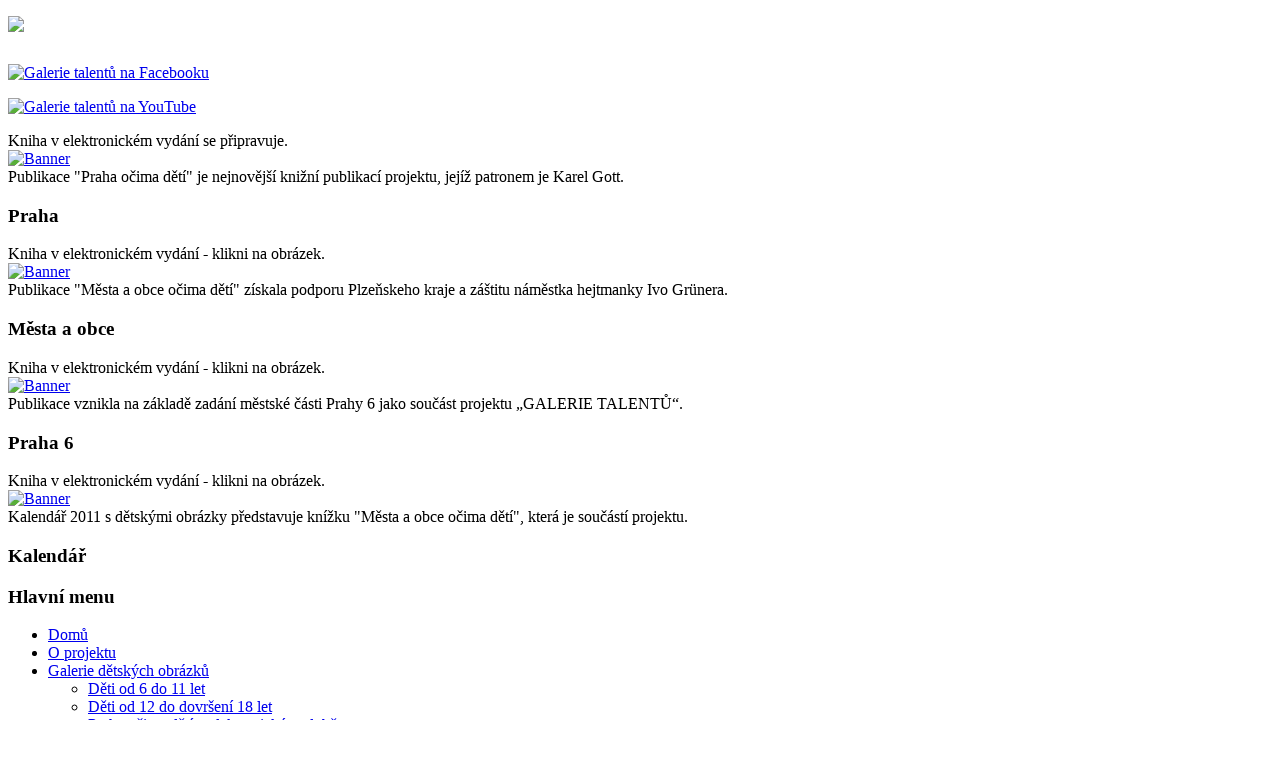

--- FILE ---
content_type: text/html; charset=utf-8
request_url: http://galerietalentu.cz/index.php/galerie-detskych-obrazku/praha-ocima-deti-webova-kniha/book/1?page=242
body_size: 12378
content:
 <!DOCTYPE html PUBLIC "-//W3C//DTD XHTML 1.0 Transitional//EN" "http://www.w3.org/TR/xhtml1/DTD/xhtml1-transitional.dtd">
<html xmlns="http://www.w3.org/1999/xhtml" xml:lang="cs-cz" lang="cs-cz" dir="ltr" >
<head>
	  <base href="http://galerietalentu.cz/index.php/galerie-detskych-obrazku/praha-ocima-deti-webova-kniha/book/1" />
  <meta http-equiv="content-type" content="text/html; charset=utf-8" />
  <meta name="robots" content="index, follow" />
  <meta name="keywords" content="Galerie talentů" />
  <meta name="description" content="Projekt „Galerie talentů“ nabízí dětem možnost prezentace zařazením příspěvku do internetové galerie dětských obrázků." />
  <meta name="generator" content="Joomla! 1.5 - Open Source Content Management" />
  <title>Praha očima dětí v elektronické podobě - listovací katalog</title>
  <link rel="stylesheet" href="/components/com_flippingbook/css/white.css" type="text/css" />
  <script type="text/javascript" src="/components/com_flippingbook/js/swfobject.js"></script>
  <script type="text/javascript" src="/components/com_flippingbook/js/flippingbook.js"></script>
  <script type="text/javascript" src="/components/com_flippingbook/js/jquery-1.4.2.min.js"></script>

	
<link href="http://galerietalentu.cz/templates/jm-school/css/editor.css" rel="stylesheet" type="text/css" />
<link href="http://galerietalentu.cz/templates/jm-school/css/reset.css" rel="stylesheet" type="text/css" />
<link href="http://galerietalentu.cz/templates/jm-school/css/layout.css" rel="stylesheet" type="text/css" />
<link href="http://galerietalentu.cz/templates/jm-school/css/modules.css" rel="stylesheet" type="text/css" />
<link href="http://galerietalentu.cz/templates/jm-school/css/template.css" rel="stylesheet" type="text/css" />
<link href="http://galerietalentu.cz/templates/jm-school/css/normal.css" rel="stylesheet" type="text/css" />
<link href="http://galerietalentu.cz/templates/jm-school/css/menus.css" rel="stylesheet" type="text/css" />
<link href="http://galerietalentu.cz/templates/jm-school/css/menu-style.css" rel="stylesheet" type="text/css" />
<link rel="shortcut icon" href="http://galerietalentu.cz/templates/jm-school/images/favicon.ico" />


<!--[if IE 7]>
    <link href="http://galerietalentu.cz/templates/jm-school/css/ie7.css" rel="stylesheet" type="text/css" />
    <![endif]-->

<!--[if IE 8]>
    <![endif]-->

<script language="javascript" type="text/javascript" src="http://galerietalentu.cz/templates/jm-school/lib/js/set_height.js"></script><meta name="google-site-verification" content="oKqMqNYE9IDCHpa5e7URra4eLPzWXGON_wA1i6zVN8Y" />
</head>
<body>
<div id="allpage_bg">
	<div id="allpage">
		<div id="top_wrap">
			<div id="top_stripes">
				<div id="top_in" class="clearfix">
					<div id="header">
						<p><a><img src="/images/stories/logo_claimb.png" border="0" /></a></p>
					</div>
					<div id="logo">
						<a href="/" onfocus="blur()"><img src="http://galerietalentu.cz/templates/jm-school/images/logo.png" alt="" border="0"/></a>
					</div>
					<div id="user3-social_wrap">
						<div id="user3">
							
						</div>
						<div id="social_icons">
							<p><a href="https://www.facebook.com/pages/Galerie-talent%C5%AF/146113675456413"><img src="/images/stories/facebook-ikona.png" border="0" alt="Galerie talentů na Facebooku" title="Galerie talentů na Facebooku" /></a></p>
<p><a href="https://www.facebook.com/pages/Galerie-talent%C5%AF/146113675456413"></a><a href="http://www.youtube.com/galerietalentu"><img src="/images/stories/youtube_icon.png" border="0" alt="Galerie talentů na YouTube" title="Galerie talentu na YouTube" style="border: 0;" /></a></p>
						</div>
					</div>
				</div>
			</div>
		</div>
		<div id="wrapper" class=" nodjmenu">
				        	        <div id="top-mods_wrap">
				<div id="top-mods">
					

<div class="top count_4"><div class="rowcount_4 clearfix"><div class="top-in top-row-first"><div class="top-bg"><div class="djmoduleT djmod " id="Mod72">
		<div class="top-left">
		<div class="top-right"></div>
	</div>
	<div class="in-left">
		<div class="in-right clearfix">
			<div class="djmodule-in">
			    <div class="module-content ">
			    	<div class="bannergroup">

	<div class="bannerheader">Kniha v elektronickém vydání se připravuje.</div>
<div class="banneritem"><a href="/index.php/component/banners/click/12" target="_blank"><img src="http://galerietalentu.cz/images/banners/1.jpg" alt="Banner" /></a><div class="clr"></div>
	</div>

	<div class="bannerfooter">
		 Publikace "Praha očima dětí" je nejnovější knižní publikací projektu, jejíž patronem je Karel Gott.	</div>
</div>			    </div>
			</div>
	    </div>
	</div>
	<div class="bot-left">
		<div class="bot-right"></div>
	</div>
	<div class="h3_wrap no_badge">
			    <h3 class="title">Praha</h3>
	        </div>
</div>
</div></div><div class="top-in"><div class="top-bg"><div class="djmoduleT djmod " id="Mod30">
		<div class="top-left">
		<div class="top-right"></div>
	</div>
	<div class="in-left">
		<div class="in-right clearfix">
			<div class="djmodule-in">
			    <div class="module-content ">
			    	<div class="bannergroup">

	<div class="bannerheader">Kniha v elektronickém vydání - klikni na obrázek.</div>
<div class="banneritem"><a href="/index.php/component/banners/click/9" target="_blank"><img src="http://galerietalentu.cz/images/banners/2.jpg" alt="Banner" /></a><div class="clr"></div>
	</div>

	<div class="bannerfooter">
		 Publikace "Města a obce očima dětí" získala podporu Plzeňskeho kraje a záštitu náměstka hejtmanky Ivo Grünera.	</div>
</div>			    </div>
			</div>
	    </div>
	</div>
	<div class="bot-left">
		<div class="bot-right"></div>
	</div>
	<div class="h3_wrap no_badge">
			    <h3 class="title">Města a obce</h3>
	        </div>
</div>
</div></div><div class="top-in"><div class="top-bg"><div class="djmoduleT djmod " id="Mod48">
		<div class="top-left">
		<div class="top-right"></div>
	</div>
	<div class="in-left">
		<div class="in-right clearfix">
			<div class="djmodule-in">
			    <div class="module-content ">
			    	<div class="bannergroup">

	<div class="bannerheader">Kniha v elektronickém vydání - klikni na obrázek.</div>
<div class="banneritem"><a href="/index.php/component/banners/click/10" target="_blank"><img src="http://galerietalentu.cz/images/banners/3.jpg" alt="Banner" /></a><div class="clr"></div>
	</div>

	<div class="bannerfooter">
		 Publikace vznikla na základě zadání městské části Prahy 6 jako součást projektu „GALERIE TALENTŮ“.	</div>
</div>			    </div>
			</div>
	    </div>
	</div>
	<div class="bot-left">
		<div class="bot-right"></div>
	</div>
	<div class="h3_wrap no_badge">
			    <h3 class="title">Praha 6</h3>
	        </div>
</div>
</div></div><div class="top-in top-row-last"><div class="top-bg"><div class="djmoduleT djmod " id="Mod47">
		<div class="top-left">
		<div class="top-right"></div>
	</div>
	<div class="in-left">
		<div class="in-right clearfix">
			<div class="djmodule-in">
			    <div class="module-content ">
			    	<div class="bannergroup">

	<div class="bannerheader">Kniha v elektronickém vydání - klikni na obrázek.</div>
<div class="banneritem"><a href="/index.php/component/banners/click/11" target="_blank"><img src="http://galerietalentu.cz/images/banners/4.jpg" alt="Banner" /></a><div class="clr"></div>
	</div>

	<div class="bannerfooter">
		 Kalendář 2011 s dětskými obrázky představuje knížku "Města a obce očima dětí", která je součástí projektu.	</div>
</div>			    </div>
			</div>
	    </div>
	</div>
	<div class="bot-left">
		<div class="bot-right"></div>
	</div>
	<div class="h3_wrap no_badge">
			    <h3 class="title">Kalendář</h3>
	        </div>
</div>
</div></div></div></div>				</div>
			</div>
						<div id="mainpage_bottom">
				<div id="mainpage" class="scheme_3 ">
					<div class="main_top">
						<div class="main_bot">
							<div class="main_in">
								<div id="main" class="clearfix">		
																		<div id="left" class="first">
								    	<div class="djmodule _menu" id="Mod1">
	    <h3 class="title">Hlavní menu</h3>
        <div class="module-content">
    	<ul class="menu"><li class="item1"><a href="http://galerietalentu.cz/"><span>Domů</span></a></li><li class="parent item54"><a href="/index.php/o-projektu"><span>O projektu</span></a></li><li class="parent active item62"><a href="/index.php/galerie-detskych-obrazku"><span>Galerie dětských obrázků</span></a><ul><li class="item64"><a href="/index.php/galerie-detskych-obrazku/deti-od-6-do-11-let"><span>Děti od 6 do 11 let</span></a></li><li class="item65"><a href="/index.php/galerie-detskych-obrazku/deti-od-12-do-17-let"><span>Děti od 12 do dovršení 18 let</span></a></li><li id="current" class="active item73"><a href="/index.php/galerie-detskych-obrazku/praha-ocima-deti-webova-kniha"><span>Praha očima dětí v elektronické podobě</span></a></li></ul></li><li class="item71"><a href="/index.php/chci-mit-obrazek-v-galerii"><span>Chci mít obrázek v galerii</span></a></li><li class="parent item72"><a href="/index.php/fotogalerie"><span>Fotogalerie</span></a></li><li class="item69"><a href="/index.php/video-galerie"><span>Video galerie</span></a></li><li class="item61"><a href="/index.php/podporte-detske-talenty"><span>Podpořte dětské talenty</span></a></li><li class="item70"><a href="/index.php/katalog-knih"><span>Knihy k prodeji</span></a></li><li class="item55"><a href="/index.php/kontakt"><span>Kontakt</span></a></li></ul>    </div>
</div>
<div class="djmodule " id="Mod19">
	    <h3 class="title">Novinky</h3>
        <div class="module-content">
    	<ul class="latestnews">
	<li class="latestnews">
		<a href="/index.php/component/content/article/1-novinky/78-uvex-golf-cup-2017" class="latestnews">
			UVEX GOLF CUP 2017</a>
	</li>
	<li class="latestnews">
		<a href="/index.php/component/content/article/1-novinky/75-children-to-children" class="latestnews">
			Children to Children</a>
	</li>
	<li class="latestnews">
		<a href="/index.php/component/content/article/1-novinky/74-deti-detem" class="latestnews">
			Děti dětem</a>
	</li>
	<li class="latestnews">
		<a href="/index.php/fotogalerie/vystava-2015" class="latestnews">
			Výstava 2015</a>
	</li>
	<li class="latestnews">
		<a href="/index.php/fotogalerie/uvex-golf-cup" class="latestnews">
			Uvex golf cup</a>
	</li>
	<li class="latestnews">
		<a href="/index.php/component/content/article/1-novinky/73-dtska-golf-tour-2013" class="latestnews">
			Dětská GOLF tour 2013</a>
	</li>
	<li class="latestnews">
		<a href="/index.php/component/content/article/1-novinky/71-vyborny-darek" class="latestnews">
			Výborný dárek</a>
	</li>
	<li class="latestnews">
		<a href="/index.php/component/content/article/1-novinky/69-krest-knihy-praha-ocima-deti" class="latestnews">
			Křest knihy Praha očima dětí</a>
	</li>
	<li class="latestnews">
		<a href="/index.php/component/content/article/1-novinky/68-pozvanka-na-krest-nove-knihy-za-ucasti-karla-gotta-a-arcibiskupa-dominika-duky" class="latestnews">
			Pozvánka na křest knihy za účasti Karla Gotta a primátora města Prahy Bohuslava Svobody</a>
	</li>
	<li class="latestnews">
		<a href="/index.php/component/content/article/1-novinky/66-beneficni-golfovy-turna-na-podporu-detskych-talentu" class="latestnews">
			Benefiční golfový turnaj na podporu dětských talentů</a>
	</li>
</ul>    </div>
</div>
<div class="djmodule " id="Mod27">
	    <div class="module-content">
    	<form action="index.php" method="post">
	<div class="search">
		<input type="submit" value="Hledat" class="button" onclick="this.form.searchword.focus();"/><input name="searchword" id="mod_search_searchword" maxlength="20" alt="Hledat" class="inputbox" type="text" size="20" value="hledat..."  onblur="if(this.value=='') this.value='hledat...';" onfocus="if(this.value=='hledat...') this.value='';" />	</div>
	<input type="hidden" name="task"   value="search" />
	<input type="hidden" name="option" value="com_search" />
	<input type="hidden" name="Itemid" value="73" />
</form>    </div>
</div>
<div class="djmodule _text" id="Mod38">
	    <div class="module-content">
    	<div class="bannergroup_text">


	<div class="bannerfooter_text">
		 <iframe src="http://www.facebook.com/plugins/likebox.php?href=http%3A%2F%2Fwww.facebook.com%2Fpages%2FPraha-Czech-Republic%2FGalerie-talent%25C5%25AF%2F146113675456413&width=180&colorscheme=light&show_faces=true&stream=true&header=true&height=427" scrolling="no" frameborder="0" style="border:none; overflow:hidden; width:180px; height:427px;" allowTransparency="true"></iframe>	</div>
</div>    </div>
</div>

								    </div>
																			
							        <div id="content" class="second">
								        										<div id="pathway-bottom">
											<div id="pathway" class="clearfix">
														<div class="moduletable">
					<h3>Galerie talentů</h3>
					<span class="breadcrumbs pathway">
<a href="http://galerietalentu.cz/" class="pathway">Domů</a> <img src="/images/M_images/arrow.png" alt=""  /> <a href="/index.php/galerie-detskych-obrazku" class="pathway">Galerie dětských obrázků</a> <img src="/images/M_images/arrow.png" alt=""  /> Praha očima dětí v elektronické podobě</span>
		</div>
	
											</div>
										</div>
																	            <div id="mainbody" class="clearfix">
								            								            <div id="maincontent">
								            	
								            	<div class="componentheading">
	Praha očima dětí v elektronické podobě</div>

<!-- FlippingBook Gallery Component -->
<table class="contentpaneopen" id="fbHeader">
<tr>
<td class="contentheading" width="100%">
Praha očima dětí v elektronické podobě - listovací katalog</td>
<td align="right" width="100%" class="buttonheading">
<a href="/index.php/galerie-detskych-obrazku/praha-ocima-deti-webova-kniha/book/1?print=1" title="Tisk" onclick="window.open(this.href,'win2','status=no,toolbar=no,scrollbars=yes,titlebar=no,menubar=no,resizable=yes,width=640,height=480,directories=no,location=no'); return false;"><img src="/images/M_images/printButton.png" alt="Print" align="top" border="0" /></a></td>
<td align="right" width="100%" class="buttonheading">
<a href="/index.php/component/mailto/?tmpl=component&amp;link=aHR0cDovL2dhbGVyaWV0YWxlbnR1LmN6L2luZGV4LnBocD9vcHRpb249Y29tX2ZsaXBwaW5nYm9vayZhbXA7dmlldz1ib29rJmFtcDtpZD0x" title="Email" onclick="window.open(this.href,'win2','width=400,height=350,menubar=yes,resizable=yes'); return false;"><img src="/templates/jm-school/images/emailButton.png" alt="Email" border="0" /></a></td></tr>
</table>
<div id="fbContainer_1527477223"><div id="altmsg">This is a SEO version of <strong>Praha očima dětí v elektronické podobě - listovací katalog Page 242</strong><br />To view this content in Flash, you must have version 8 or greater and Javascript must be enabled. To download the last Flash player  <a class="altlink" href="http://www.adobe.com/go/getflashplayer/" target="_blank">click here</a></div><div style="text-align: center; padding: 20px 0 0 0; background-color: #dedede; background-image: url('/images/flippingbook/abstract_background_blue.jpg');"><a target="_blank" href="http://galerietalentu.cz/images/flippingbook/Praha_ocima_deti/web_kniha-Page-241.jpg"><img src="http://galerietalentu.cz/images/flippingbook/Praha_ocima_deti/web_kniha-Page-241.jpg" height="400" width="300" border="0" alt="" /></a><div id="nav_bar" style="text-align: center;"><a href="/index.php/galerie-detskych-obrazku/praha-ocima-deti-webova-kniha/book/1?page=1">&lt;&lt; </a>&nbsp;<a href="/index.php/galerie-detskych-obrazku/praha-ocima-deti-webova-kniha/book/1?page=241">&lt; </a>&nbsp;<a href="/index.php/galerie-detskych-obrazku/praha-ocima-deti-webova-kniha/book/1?page=243">&gt;</a>&nbsp;<a href="/index.php/galerie-detskych-obrazku/praha-ocima-deti-webova-kniha/book/1?page=270">&gt;&gt;</a><br /><br /><a href="/index.php/galerie-detskych-obrazku/praha-ocima-deti-webova-kniha/book/1?page=1">1</a> <a href="/index.php/galerie-detskych-obrazku/praha-ocima-deti-webova-kniha/book/1?page=2">2</a> <a href="/index.php/galerie-detskych-obrazku/praha-ocima-deti-webova-kniha/book/1?page=3">3</a> <a href="/index.php/galerie-detskych-obrazku/praha-ocima-deti-webova-kniha/book/1?page=4">4</a> <a href="/index.php/galerie-detskych-obrazku/praha-ocima-deti-webova-kniha/book/1?page=5">5</a> <a href="/index.php/galerie-detskych-obrazku/praha-ocima-deti-webova-kniha/book/1?page=6">6</a> <a href="/index.php/galerie-detskych-obrazku/praha-ocima-deti-webova-kniha/book/1?page=7">7</a> <a href="/index.php/galerie-detskych-obrazku/praha-ocima-deti-webova-kniha/book/1?page=8">8</a> <a href="/index.php/galerie-detskych-obrazku/praha-ocima-deti-webova-kniha/book/1?page=9">9</a> <a href="/index.php/galerie-detskych-obrazku/praha-ocima-deti-webova-kniha/book/1?page=10">10</a> <a href="/index.php/galerie-detskych-obrazku/praha-ocima-deti-webova-kniha/book/1?page=11">11</a> <a href="/index.php/galerie-detskych-obrazku/praha-ocima-deti-webova-kniha/book/1?page=12">12</a> <a href="/index.php/galerie-detskych-obrazku/praha-ocima-deti-webova-kniha/book/1?page=13">13</a> <a href="/index.php/galerie-detskych-obrazku/praha-ocima-deti-webova-kniha/book/1?page=14">14</a> <a href="/index.php/galerie-detskych-obrazku/praha-ocima-deti-webova-kniha/book/1?page=15">15</a> <a href="/index.php/galerie-detskych-obrazku/praha-ocima-deti-webova-kniha/book/1?page=16">16</a> <a href="/index.php/galerie-detskych-obrazku/praha-ocima-deti-webova-kniha/book/1?page=17">17</a> <a href="/index.php/galerie-detskych-obrazku/praha-ocima-deti-webova-kniha/book/1?page=18">18</a> <a href="/index.php/galerie-detskych-obrazku/praha-ocima-deti-webova-kniha/book/1?page=19">19</a> <a href="/index.php/galerie-detskych-obrazku/praha-ocima-deti-webova-kniha/book/1?page=20">20</a> <a href="/index.php/galerie-detskych-obrazku/praha-ocima-deti-webova-kniha/book/1?page=21">21</a> <a href="/index.php/galerie-detskych-obrazku/praha-ocima-deti-webova-kniha/book/1?page=22">22</a> <a href="/index.php/galerie-detskych-obrazku/praha-ocima-deti-webova-kniha/book/1?page=23">23</a> <a href="/index.php/galerie-detskych-obrazku/praha-ocima-deti-webova-kniha/book/1?page=24">24</a> <a href="/index.php/galerie-detskych-obrazku/praha-ocima-deti-webova-kniha/book/1?page=25">25</a> <a href="/index.php/galerie-detskych-obrazku/praha-ocima-deti-webova-kniha/book/1?page=26">26</a> <a href="/index.php/galerie-detskych-obrazku/praha-ocima-deti-webova-kniha/book/1?page=27">27</a> <a href="/index.php/galerie-detskych-obrazku/praha-ocima-deti-webova-kniha/book/1?page=28">28</a> <a href="/index.php/galerie-detskych-obrazku/praha-ocima-deti-webova-kniha/book/1?page=29">29</a> <a href="/index.php/galerie-detskych-obrazku/praha-ocima-deti-webova-kniha/book/1?page=30">30</a> <a href="/index.php/galerie-detskych-obrazku/praha-ocima-deti-webova-kniha/book/1?page=31">31</a> <a href="/index.php/galerie-detskych-obrazku/praha-ocima-deti-webova-kniha/book/1?page=32">32</a> <a href="/index.php/galerie-detskych-obrazku/praha-ocima-deti-webova-kniha/book/1?page=33">33</a> <a href="/index.php/galerie-detskych-obrazku/praha-ocima-deti-webova-kniha/book/1?page=34">34</a> <a href="/index.php/galerie-detskych-obrazku/praha-ocima-deti-webova-kniha/book/1?page=35">35</a> <a href="/index.php/galerie-detskych-obrazku/praha-ocima-deti-webova-kniha/book/1?page=36">36</a> <a href="/index.php/galerie-detskych-obrazku/praha-ocima-deti-webova-kniha/book/1?page=37">37</a> <a href="/index.php/galerie-detskych-obrazku/praha-ocima-deti-webova-kniha/book/1?page=38">38</a> <a href="/index.php/galerie-detskych-obrazku/praha-ocima-deti-webova-kniha/book/1?page=39">39</a> <a href="/index.php/galerie-detskych-obrazku/praha-ocima-deti-webova-kniha/book/1?page=40">40</a> <a href="/index.php/galerie-detskych-obrazku/praha-ocima-deti-webova-kniha/book/1?page=41">41</a> <a href="/index.php/galerie-detskych-obrazku/praha-ocima-deti-webova-kniha/book/1?page=42">42</a> <a href="/index.php/galerie-detskych-obrazku/praha-ocima-deti-webova-kniha/book/1?page=43">43</a> <a href="/index.php/galerie-detskych-obrazku/praha-ocima-deti-webova-kniha/book/1?page=44">44</a> <a href="/index.php/galerie-detskych-obrazku/praha-ocima-deti-webova-kniha/book/1?page=45">45</a> <a href="/index.php/galerie-detskych-obrazku/praha-ocima-deti-webova-kniha/book/1?page=46">46</a> <a href="/index.php/galerie-detskych-obrazku/praha-ocima-deti-webova-kniha/book/1?page=47">47</a> <a href="/index.php/galerie-detskych-obrazku/praha-ocima-deti-webova-kniha/book/1?page=48">48</a> <a href="/index.php/galerie-detskych-obrazku/praha-ocima-deti-webova-kniha/book/1?page=49">49</a> <a href="/index.php/galerie-detskych-obrazku/praha-ocima-deti-webova-kniha/book/1?page=50">50</a> <a href="/index.php/galerie-detskych-obrazku/praha-ocima-deti-webova-kniha/book/1?page=51">51</a> <a href="/index.php/galerie-detskych-obrazku/praha-ocima-deti-webova-kniha/book/1?page=52">52</a> <a href="/index.php/galerie-detskych-obrazku/praha-ocima-deti-webova-kniha/book/1?page=53">53</a> <a href="/index.php/galerie-detskych-obrazku/praha-ocima-deti-webova-kniha/book/1?page=54">54</a> <a href="/index.php/galerie-detskych-obrazku/praha-ocima-deti-webova-kniha/book/1?page=55">55</a> <a href="/index.php/galerie-detskych-obrazku/praha-ocima-deti-webova-kniha/book/1?page=56">56</a> <a href="/index.php/galerie-detskych-obrazku/praha-ocima-deti-webova-kniha/book/1?page=57">57</a> <a href="/index.php/galerie-detskych-obrazku/praha-ocima-deti-webova-kniha/book/1?page=58">58</a> <a href="/index.php/galerie-detskych-obrazku/praha-ocima-deti-webova-kniha/book/1?page=59">59</a> <a href="/index.php/galerie-detskych-obrazku/praha-ocima-deti-webova-kniha/book/1?page=60">60</a> <a href="/index.php/galerie-detskych-obrazku/praha-ocima-deti-webova-kniha/book/1?page=61">61</a> <a href="/index.php/galerie-detskych-obrazku/praha-ocima-deti-webova-kniha/book/1?page=62">62</a> <a href="/index.php/galerie-detskych-obrazku/praha-ocima-deti-webova-kniha/book/1?page=63">63</a> <a href="/index.php/galerie-detskych-obrazku/praha-ocima-deti-webova-kniha/book/1?page=64">64</a> <a href="/index.php/galerie-detskych-obrazku/praha-ocima-deti-webova-kniha/book/1?page=65">65</a> <a href="/index.php/galerie-detskych-obrazku/praha-ocima-deti-webova-kniha/book/1?page=66">66</a> <a href="/index.php/galerie-detskych-obrazku/praha-ocima-deti-webova-kniha/book/1?page=67">67</a> <a href="/index.php/galerie-detskych-obrazku/praha-ocima-deti-webova-kniha/book/1?page=68">68</a> <a href="/index.php/galerie-detskych-obrazku/praha-ocima-deti-webova-kniha/book/1?page=69">69</a> <a href="/index.php/galerie-detskych-obrazku/praha-ocima-deti-webova-kniha/book/1?page=70">70</a> <a href="/index.php/galerie-detskych-obrazku/praha-ocima-deti-webova-kniha/book/1?page=71">71</a> <a href="/index.php/galerie-detskych-obrazku/praha-ocima-deti-webova-kniha/book/1?page=72">72</a> <a href="/index.php/galerie-detskych-obrazku/praha-ocima-deti-webova-kniha/book/1?page=73">73</a> <a href="/index.php/galerie-detskych-obrazku/praha-ocima-deti-webova-kniha/book/1?page=74">74</a> <a href="/index.php/galerie-detskych-obrazku/praha-ocima-deti-webova-kniha/book/1?page=75">75</a> <a href="/index.php/galerie-detskych-obrazku/praha-ocima-deti-webova-kniha/book/1?page=76">76</a> <a href="/index.php/galerie-detskych-obrazku/praha-ocima-deti-webova-kniha/book/1?page=77">77</a> <a href="/index.php/galerie-detskych-obrazku/praha-ocima-deti-webova-kniha/book/1?page=78">78</a> <a href="/index.php/galerie-detskych-obrazku/praha-ocima-deti-webova-kniha/book/1?page=79">79</a> <a href="/index.php/galerie-detskych-obrazku/praha-ocima-deti-webova-kniha/book/1?page=80">80</a> <a href="/index.php/galerie-detskych-obrazku/praha-ocima-deti-webova-kniha/book/1?page=81">81</a> <a href="/index.php/galerie-detskych-obrazku/praha-ocima-deti-webova-kniha/book/1?page=82">82</a> <a href="/index.php/galerie-detskych-obrazku/praha-ocima-deti-webova-kniha/book/1?page=83">83</a> <a href="/index.php/galerie-detskych-obrazku/praha-ocima-deti-webova-kniha/book/1?page=84">84</a> <a href="/index.php/galerie-detskych-obrazku/praha-ocima-deti-webova-kniha/book/1?page=85">85</a> <a href="/index.php/galerie-detskych-obrazku/praha-ocima-deti-webova-kniha/book/1?page=86">86</a> <a href="/index.php/galerie-detskych-obrazku/praha-ocima-deti-webova-kniha/book/1?page=87">87</a> <a href="/index.php/galerie-detskych-obrazku/praha-ocima-deti-webova-kniha/book/1?page=88">88</a> <a href="/index.php/galerie-detskych-obrazku/praha-ocima-deti-webova-kniha/book/1?page=89">89</a> <a href="/index.php/galerie-detskych-obrazku/praha-ocima-deti-webova-kniha/book/1?page=90">90</a> <a href="/index.php/galerie-detskych-obrazku/praha-ocima-deti-webova-kniha/book/1?page=91">91</a> <a href="/index.php/galerie-detskych-obrazku/praha-ocima-deti-webova-kniha/book/1?page=92">92</a> <a href="/index.php/galerie-detskych-obrazku/praha-ocima-deti-webova-kniha/book/1?page=93">93</a> <a href="/index.php/galerie-detskych-obrazku/praha-ocima-deti-webova-kniha/book/1?page=94">94</a> <a href="/index.php/galerie-detskych-obrazku/praha-ocima-deti-webova-kniha/book/1?page=95">95</a> <a href="/index.php/galerie-detskych-obrazku/praha-ocima-deti-webova-kniha/book/1?page=96">96</a> <a href="/index.php/galerie-detskych-obrazku/praha-ocima-deti-webova-kniha/book/1?page=97">97</a> <a href="/index.php/galerie-detskych-obrazku/praha-ocima-deti-webova-kniha/book/1?page=98">98</a> <a href="/index.php/galerie-detskych-obrazku/praha-ocima-deti-webova-kniha/book/1?page=99">99</a> <a href="/index.php/galerie-detskych-obrazku/praha-ocima-deti-webova-kniha/book/1?page=100">100</a> <a href="/index.php/galerie-detskych-obrazku/praha-ocima-deti-webova-kniha/book/1?page=101">101</a> <a href="/index.php/galerie-detskych-obrazku/praha-ocima-deti-webova-kniha/book/1?page=102">102</a> <a href="/index.php/galerie-detskych-obrazku/praha-ocima-deti-webova-kniha/book/1?page=103">103</a> <a href="/index.php/galerie-detskych-obrazku/praha-ocima-deti-webova-kniha/book/1?page=104">104</a> <a href="/index.php/galerie-detskych-obrazku/praha-ocima-deti-webova-kniha/book/1?page=105">105</a> <a href="/index.php/galerie-detskych-obrazku/praha-ocima-deti-webova-kniha/book/1?page=106">106</a> <a href="/index.php/galerie-detskych-obrazku/praha-ocima-deti-webova-kniha/book/1?page=107">107</a> <a href="/index.php/galerie-detskych-obrazku/praha-ocima-deti-webova-kniha/book/1?page=108">108</a> <a href="/index.php/galerie-detskych-obrazku/praha-ocima-deti-webova-kniha/book/1?page=109">109</a> <a href="/index.php/galerie-detskych-obrazku/praha-ocima-deti-webova-kniha/book/1?page=110">110</a> <a href="/index.php/galerie-detskych-obrazku/praha-ocima-deti-webova-kniha/book/1?page=111">111</a> <a href="/index.php/galerie-detskych-obrazku/praha-ocima-deti-webova-kniha/book/1?page=112">112</a> <a href="/index.php/galerie-detskych-obrazku/praha-ocima-deti-webova-kniha/book/1?page=113">113</a> <a href="/index.php/galerie-detskych-obrazku/praha-ocima-deti-webova-kniha/book/1?page=114">114</a> <a href="/index.php/galerie-detskych-obrazku/praha-ocima-deti-webova-kniha/book/1?page=115">115</a> <a href="/index.php/galerie-detskych-obrazku/praha-ocima-deti-webova-kniha/book/1?page=116">116</a> <a href="/index.php/galerie-detskych-obrazku/praha-ocima-deti-webova-kniha/book/1?page=117">117</a> <a href="/index.php/galerie-detskych-obrazku/praha-ocima-deti-webova-kniha/book/1?page=118">118</a> <a href="/index.php/galerie-detskych-obrazku/praha-ocima-deti-webova-kniha/book/1?page=119">119</a> <a href="/index.php/galerie-detskych-obrazku/praha-ocima-deti-webova-kniha/book/1?page=120">120</a> <a href="/index.php/galerie-detskych-obrazku/praha-ocima-deti-webova-kniha/book/1?page=121">121</a> <a href="/index.php/galerie-detskych-obrazku/praha-ocima-deti-webova-kniha/book/1?page=122">122</a> <a href="/index.php/galerie-detskych-obrazku/praha-ocima-deti-webova-kniha/book/1?page=123">123</a> <a href="/index.php/galerie-detskych-obrazku/praha-ocima-deti-webova-kniha/book/1?page=124">124</a> <a href="/index.php/galerie-detskych-obrazku/praha-ocima-deti-webova-kniha/book/1?page=125">125</a> <a href="/index.php/galerie-detskych-obrazku/praha-ocima-deti-webova-kniha/book/1?page=126">126</a> <a href="/index.php/galerie-detskych-obrazku/praha-ocima-deti-webova-kniha/book/1?page=127">127</a> <a href="/index.php/galerie-detskych-obrazku/praha-ocima-deti-webova-kniha/book/1?page=128">128</a> <a href="/index.php/galerie-detskych-obrazku/praha-ocima-deti-webova-kniha/book/1?page=129">129</a> <a href="/index.php/galerie-detskych-obrazku/praha-ocima-deti-webova-kniha/book/1?page=130">130</a> <a href="/index.php/galerie-detskych-obrazku/praha-ocima-deti-webova-kniha/book/1?page=131">131</a> <a href="/index.php/galerie-detskych-obrazku/praha-ocima-deti-webova-kniha/book/1?page=132">132</a> <a href="/index.php/galerie-detskych-obrazku/praha-ocima-deti-webova-kniha/book/1?page=133">133</a> <a href="/index.php/galerie-detskych-obrazku/praha-ocima-deti-webova-kniha/book/1?page=134">134</a> <a href="/index.php/galerie-detskych-obrazku/praha-ocima-deti-webova-kniha/book/1?page=135">135</a> <a href="/index.php/galerie-detskych-obrazku/praha-ocima-deti-webova-kniha/book/1?page=136">136</a> <a href="/index.php/galerie-detskych-obrazku/praha-ocima-deti-webova-kniha/book/1?page=137">137</a> <a href="/index.php/galerie-detskych-obrazku/praha-ocima-deti-webova-kniha/book/1?page=138">138</a> <a href="/index.php/galerie-detskych-obrazku/praha-ocima-deti-webova-kniha/book/1?page=139">139</a> <a href="/index.php/galerie-detskych-obrazku/praha-ocima-deti-webova-kniha/book/1?page=140">140</a> <a href="/index.php/galerie-detskych-obrazku/praha-ocima-deti-webova-kniha/book/1?page=141">141</a> <a href="/index.php/galerie-detskych-obrazku/praha-ocima-deti-webova-kniha/book/1?page=142">142</a> <a href="/index.php/galerie-detskych-obrazku/praha-ocima-deti-webova-kniha/book/1?page=143">143</a> <a href="/index.php/galerie-detskych-obrazku/praha-ocima-deti-webova-kniha/book/1?page=144">144</a> <a href="/index.php/galerie-detskych-obrazku/praha-ocima-deti-webova-kniha/book/1?page=145">145</a> <a href="/index.php/galerie-detskych-obrazku/praha-ocima-deti-webova-kniha/book/1?page=146">146</a> <a href="/index.php/galerie-detskych-obrazku/praha-ocima-deti-webova-kniha/book/1?page=147">147</a> <a href="/index.php/galerie-detskych-obrazku/praha-ocima-deti-webova-kniha/book/1?page=148">148</a> <a href="/index.php/galerie-detskych-obrazku/praha-ocima-deti-webova-kniha/book/1?page=149">149</a> <a href="/index.php/galerie-detskych-obrazku/praha-ocima-deti-webova-kniha/book/1?page=150">150</a> <a href="/index.php/galerie-detskych-obrazku/praha-ocima-deti-webova-kniha/book/1?page=151">151</a> <a href="/index.php/galerie-detskych-obrazku/praha-ocima-deti-webova-kniha/book/1?page=152">152</a> <a href="/index.php/galerie-detskych-obrazku/praha-ocima-deti-webova-kniha/book/1?page=153">153</a> <a href="/index.php/galerie-detskych-obrazku/praha-ocima-deti-webova-kniha/book/1?page=154">154</a> <a href="/index.php/galerie-detskych-obrazku/praha-ocima-deti-webova-kniha/book/1?page=155">155</a> <a href="/index.php/galerie-detskych-obrazku/praha-ocima-deti-webova-kniha/book/1?page=156">156</a> <a href="/index.php/galerie-detskych-obrazku/praha-ocima-deti-webova-kniha/book/1?page=157">157</a> <a href="/index.php/galerie-detskych-obrazku/praha-ocima-deti-webova-kniha/book/1?page=158">158</a> <a href="/index.php/galerie-detskych-obrazku/praha-ocima-deti-webova-kniha/book/1?page=159">159</a> <a href="/index.php/galerie-detskych-obrazku/praha-ocima-deti-webova-kniha/book/1?page=160">160</a> <a href="/index.php/galerie-detskych-obrazku/praha-ocima-deti-webova-kniha/book/1?page=161">161</a> <a href="/index.php/galerie-detskych-obrazku/praha-ocima-deti-webova-kniha/book/1?page=162">162</a> <a href="/index.php/galerie-detskych-obrazku/praha-ocima-deti-webova-kniha/book/1?page=163">163</a> <a href="/index.php/galerie-detskych-obrazku/praha-ocima-deti-webova-kniha/book/1?page=164">164</a> <a href="/index.php/galerie-detskych-obrazku/praha-ocima-deti-webova-kniha/book/1?page=165">165</a> <a href="/index.php/galerie-detskych-obrazku/praha-ocima-deti-webova-kniha/book/1?page=166">166</a> <a href="/index.php/galerie-detskych-obrazku/praha-ocima-deti-webova-kniha/book/1?page=167">167</a> <a href="/index.php/galerie-detskych-obrazku/praha-ocima-deti-webova-kniha/book/1?page=168">168</a> <a href="/index.php/galerie-detskych-obrazku/praha-ocima-deti-webova-kniha/book/1?page=169">169</a> <a href="/index.php/galerie-detskych-obrazku/praha-ocima-deti-webova-kniha/book/1?page=170">170</a> <a href="/index.php/galerie-detskych-obrazku/praha-ocima-deti-webova-kniha/book/1?page=171">171</a> <a href="/index.php/galerie-detskych-obrazku/praha-ocima-deti-webova-kniha/book/1?page=172">172</a> <a href="/index.php/galerie-detskych-obrazku/praha-ocima-deti-webova-kniha/book/1?page=173">173</a> <a href="/index.php/galerie-detskych-obrazku/praha-ocima-deti-webova-kniha/book/1?page=174">174</a> <a href="/index.php/galerie-detskych-obrazku/praha-ocima-deti-webova-kniha/book/1?page=175">175</a> <a href="/index.php/galerie-detskych-obrazku/praha-ocima-deti-webova-kniha/book/1?page=176">176</a> <a href="/index.php/galerie-detskych-obrazku/praha-ocima-deti-webova-kniha/book/1?page=177">177</a> <a href="/index.php/galerie-detskych-obrazku/praha-ocima-deti-webova-kniha/book/1?page=178">178</a> <a href="/index.php/galerie-detskych-obrazku/praha-ocima-deti-webova-kniha/book/1?page=179">179</a> <a href="/index.php/galerie-detskych-obrazku/praha-ocima-deti-webova-kniha/book/1?page=180">180</a> <a href="/index.php/galerie-detskych-obrazku/praha-ocima-deti-webova-kniha/book/1?page=181">181</a> <a href="/index.php/galerie-detskych-obrazku/praha-ocima-deti-webova-kniha/book/1?page=182">182</a> <a href="/index.php/galerie-detskych-obrazku/praha-ocima-deti-webova-kniha/book/1?page=183">183</a> <a href="/index.php/galerie-detskych-obrazku/praha-ocima-deti-webova-kniha/book/1?page=184">184</a> <a href="/index.php/galerie-detskych-obrazku/praha-ocima-deti-webova-kniha/book/1?page=185">185</a> <a href="/index.php/galerie-detskych-obrazku/praha-ocima-deti-webova-kniha/book/1?page=186">186</a> <a href="/index.php/galerie-detskych-obrazku/praha-ocima-deti-webova-kniha/book/1?page=187">187</a> <a href="/index.php/galerie-detskych-obrazku/praha-ocima-deti-webova-kniha/book/1?page=188">188</a> <a href="/index.php/galerie-detskych-obrazku/praha-ocima-deti-webova-kniha/book/1?page=189">189</a> <a href="/index.php/galerie-detskych-obrazku/praha-ocima-deti-webova-kniha/book/1?page=190">190</a> <a href="/index.php/galerie-detskych-obrazku/praha-ocima-deti-webova-kniha/book/1?page=191">191</a> <a href="/index.php/galerie-detskych-obrazku/praha-ocima-deti-webova-kniha/book/1?page=192">192</a> <a href="/index.php/galerie-detskych-obrazku/praha-ocima-deti-webova-kniha/book/1?page=193">193</a> <a href="/index.php/galerie-detskych-obrazku/praha-ocima-deti-webova-kniha/book/1?page=194">194</a> <a href="/index.php/galerie-detskych-obrazku/praha-ocima-deti-webova-kniha/book/1?page=195">195</a> <a href="/index.php/galerie-detskych-obrazku/praha-ocima-deti-webova-kniha/book/1?page=196">196</a> <a href="/index.php/galerie-detskych-obrazku/praha-ocima-deti-webova-kniha/book/1?page=197">197</a> <a href="/index.php/galerie-detskych-obrazku/praha-ocima-deti-webova-kniha/book/1?page=198">198</a> <a href="/index.php/galerie-detskych-obrazku/praha-ocima-deti-webova-kniha/book/1?page=199">199</a> <a href="/index.php/galerie-detskych-obrazku/praha-ocima-deti-webova-kniha/book/1?page=200">200</a> <a href="/index.php/galerie-detskych-obrazku/praha-ocima-deti-webova-kniha/book/1?page=201">201</a> <a href="/index.php/galerie-detskych-obrazku/praha-ocima-deti-webova-kniha/book/1?page=202">202</a> <a href="/index.php/galerie-detskych-obrazku/praha-ocima-deti-webova-kniha/book/1?page=203">203</a> <a href="/index.php/galerie-detskych-obrazku/praha-ocima-deti-webova-kniha/book/1?page=204">204</a> <a href="/index.php/galerie-detskych-obrazku/praha-ocima-deti-webova-kniha/book/1?page=205">205</a> <a href="/index.php/galerie-detskych-obrazku/praha-ocima-deti-webova-kniha/book/1?page=206">206</a> <a href="/index.php/galerie-detskych-obrazku/praha-ocima-deti-webova-kniha/book/1?page=207">207</a> <a href="/index.php/galerie-detskych-obrazku/praha-ocima-deti-webova-kniha/book/1?page=208">208</a> <a href="/index.php/galerie-detskych-obrazku/praha-ocima-deti-webova-kniha/book/1?page=209">209</a> <a href="/index.php/galerie-detskych-obrazku/praha-ocima-deti-webova-kniha/book/1?page=210">210</a> <a href="/index.php/galerie-detskych-obrazku/praha-ocima-deti-webova-kniha/book/1?page=211">211</a> <a href="/index.php/galerie-detskych-obrazku/praha-ocima-deti-webova-kniha/book/1?page=212">212</a> <a href="/index.php/galerie-detskych-obrazku/praha-ocima-deti-webova-kniha/book/1?page=213">213</a> <a href="/index.php/galerie-detskych-obrazku/praha-ocima-deti-webova-kniha/book/1?page=214">214</a> <a href="/index.php/galerie-detskych-obrazku/praha-ocima-deti-webova-kniha/book/1?page=215">215</a> <a href="/index.php/galerie-detskych-obrazku/praha-ocima-deti-webova-kniha/book/1?page=216">216</a> <a href="/index.php/galerie-detskych-obrazku/praha-ocima-deti-webova-kniha/book/1?page=217">217</a> <a href="/index.php/galerie-detskych-obrazku/praha-ocima-deti-webova-kniha/book/1?page=218">218</a> <a href="/index.php/galerie-detskych-obrazku/praha-ocima-deti-webova-kniha/book/1?page=219">219</a> <a href="/index.php/galerie-detskych-obrazku/praha-ocima-deti-webova-kniha/book/1?page=220">220</a> <a href="/index.php/galerie-detskych-obrazku/praha-ocima-deti-webova-kniha/book/1?page=221">221</a> <a href="/index.php/galerie-detskych-obrazku/praha-ocima-deti-webova-kniha/book/1?page=222">222</a> <a href="/index.php/galerie-detskych-obrazku/praha-ocima-deti-webova-kniha/book/1?page=223">223</a> <a href="/index.php/galerie-detskych-obrazku/praha-ocima-deti-webova-kniha/book/1?page=224">224</a> <a href="/index.php/galerie-detskych-obrazku/praha-ocima-deti-webova-kniha/book/1?page=225">225</a> <a href="/index.php/galerie-detskych-obrazku/praha-ocima-deti-webova-kniha/book/1?page=226">226</a> <a href="/index.php/galerie-detskych-obrazku/praha-ocima-deti-webova-kniha/book/1?page=227">227</a> <a href="/index.php/galerie-detskych-obrazku/praha-ocima-deti-webova-kniha/book/1?page=228">228</a> <a href="/index.php/galerie-detskych-obrazku/praha-ocima-deti-webova-kniha/book/1?page=229">229</a> <a href="/index.php/galerie-detskych-obrazku/praha-ocima-deti-webova-kniha/book/1?page=230">230</a> <a href="/index.php/galerie-detskych-obrazku/praha-ocima-deti-webova-kniha/book/1?page=231">231</a> <a href="/index.php/galerie-detskych-obrazku/praha-ocima-deti-webova-kniha/book/1?page=232">232</a> <a href="/index.php/galerie-detskych-obrazku/praha-ocima-deti-webova-kniha/book/1?page=233">233</a> <a href="/index.php/galerie-detskych-obrazku/praha-ocima-deti-webova-kniha/book/1?page=234">234</a> <a href="/index.php/galerie-detskych-obrazku/praha-ocima-deti-webova-kniha/book/1?page=235">235</a> <a href="/index.php/galerie-detskych-obrazku/praha-ocima-deti-webova-kniha/book/1?page=236">236</a> <a href="/index.php/galerie-detskych-obrazku/praha-ocima-deti-webova-kniha/book/1?page=237">237</a> <a href="/index.php/galerie-detskych-obrazku/praha-ocima-deti-webova-kniha/book/1?page=238">238</a> <a href="/index.php/galerie-detskych-obrazku/praha-ocima-deti-webova-kniha/book/1?page=239">239</a> <a href="/index.php/galerie-detskych-obrazku/praha-ocima-deti-webova-kniha/book/1?page=240">240</a> <a href="/index.php/galerie-detskych-obrazku/praha-ocima-deti-webova-kniha/book/1?page=241">241</a> <a href="/index.php/galerie-detskych-obrazku/praha-ocima-deti-webova-kniha/book/1?page=242">242</a> <a href="/index.php/galerie-detskych-obrazku/praha-ocima-deti-webova-kniha/book/1?page=243">243</a> <a href="/index.php/galerie-detskych-obrazku/praha-ocima-deti-webova-kniha/book/1?page=244">244</a> <a href="/index.php/galerie-detskych-obrazku/praha-ocima-deti-webova-kniha/book/1?page=245">245</a> <a href="/index.php/galerie-detskych-obrazku/praha-ocima-deti-webova-kniha/book/1?page=246">246</a> <a href="/index.php/galerie-detskych-obrazku/praha-ocima-deti-webova-kniha/book/1?page=247">247</a> <a href="/index.php/galerie-detskych-obrazku/praha-ocima-deti-webova-kniha/book/1?page=248">248</a> <a href="/index.php/galerie-detskych-obrazku/praha-ocima-deti-webova-kniha/book/1?page=249">249</a> <a href="/index.php/galerie-detskych-obrazku/praha-ocima-deti-webova-kniha/book/1?page=250">250</a> <a href="/index.php/galerie-detskych-obrazku/praha-ocima-deti-webova-kniha/book/1?page=251">251</a> <a href="/index.php/galerie-detskych-obrazku/praha-ocima-deti-webova-kniha/book/1?page=252">252</a> <a href="/index.php/galerie-detskych-obrazku/praha-ocima-deti-webova-kniha/book/1?page=253">253</a> <a href="/index.php/galerie-detskych-obrazku/praha-ocima-deti-webova-kniha/book/1?page=254">254</a> <a href="/index.php/galerie-detskych-obrazku/praha-ocima-deti-webova-kniha/book/1?page=255">255</a> <a href="/index.php/galerie-detskych-obrazku/praha-ocima-deti-webova-kniha/book/1?page=256">256</a> <a href="/index.php/galerie-detskych-obrazku/praha-ocima-deti-webova-kniha/book/1?page=257">257</a> <a href="/index.php/galerie-detskych-obrazku/praha-ocima-deti-webova-kniha/book/1?page=258">258</a> <a href="/index.php/galerie-detskych-obrazku/praha-ocima-deti-webova-kniha/book/1?page=259">259</a> <a href="/index.php/galerie-detskych-obrazku/praha-ocima-deti-webova-kniha/book/1?page=260">260</a> <a href="/index.php/galerie-detskych-obrazku/praha-ocima-deti-webova-kniha/book/1?page=261">261</a> <a href="/index.php/galerie-detskych-obrazku/praha-ocima-deti-webova-kniha/book/1?page=262">262</a> <a href="/index.php/galerie-detskych-obrazku/praha-ocima-deti-webova-kniha/book/1?page=263">263</a> <a href="/index.php/galerie-detskych-obrazku/praha-ocima-deti-webova-kniha/book/1?page=264">264</a> <a href="/index.php/galerie-detskych-obrazku/praha-ocima-deti-webova-kniha/book/1?page=265">265</a> <a href="/index.php/galerie-detskych-obrazku/praha-ocima-deti-webova-kniha/book/1?page=266">266</a> <a href="/index.php/galerie-detskych-obrazku/praha-ocima-deti-webova-kniha/book/1?page=267">267</a> <a href="/index.php/galerie-detskych-obrazku/praha-ocima-deti-webova-kniha/book/1?page=268">268</a> <a href="/index.php/galerie-detskych-obrazku/praha-ocima-deti-webova-kniha/book/1?page=269">269</a> <a href="/index.php/galerie-detskych-obrazku/praha-ocima-deti-webova-kniha/book/1?page=270">270</a> </div></div></div><script language="JavaScript" type="text/javascript">
flippingBook1527477223 = new FlippingBook();
flippingBook1527477223.pages = [
"/images/flippingbook/Praha_ocima_deti/web_kniha-Page-000.jpg|",
"/images/flippingbook/Praha_ocima_deti/web_kniha-Page-001.jpg|",
"/images/flippingbook/Praha_ocima_deti/web_kniha-Page-002.jpg|",
"/images/flippingbook/Praha_ocima_deti/web_kniha-Page-003.jpg|",
"/images/flippingbook/Praha_ocima_deti/web_kniha-Page-004.jpg|",
"/images/flippingbook/Praha_ocima_deti/web_kniha-Page-005.jpg|",
"/images/flippingbook/Praha_ocima_deti/web_kniha-Page-006.jpg|",
"/images/flippingbook/Praha_ocima_deti/web_kniha-Page-007.jpg|",
"/images/flippingbook/Praha_ocima_deti/web_kniha-Page-008.jpg|",
"/images/flippingbook/Praha_ocima_deti/web_kniha-Page-009.jpg|",
"/images/flippingbook/Praha_ocima_deti/web_kniha-Page-010.jpg|",
"/images/flippingbook/Praha_ocima_deti/web_kniha-Page-011.jpg|",
"/images/flippingbook/Praha_ocima_deti/web_kniha-Page-012.jpg|",
"/images/flippingbook/Praha_ocima_deti/web_kniha-Page-013.jpg|",
"/images/flippingbook/Praha_ocima_deti/web_kniha-Page-014.jpg|",
"/images/flippingbook/Praha_ocima_deti/web_kniha-Page-015.jpg|",
"/images/flippingbook/Praha_ocima_deti/web_kniha-Page-016.jpg|",
"/images/flippingbook/Praha_ocima_deti/web_kniha-Page-017.jpg|",
"/images/flippingbook/Praha_ocima_deti/web_kniha-Page-018.jpg|",
"/images/flippingbook/Praha_ocima_deti/web_kniha-Page-019.jpg|",
"/images/flippingbook/Praha_ocima_deti/web_kniha-Page-020.jpg|",
"/images/flippingbook/Praha_ocima_deti/web_kniha-Page-021.jpg|",
"/images/flippingbook/Praha_ocima_deti/web_kniha-Page-022.jpg|",
"/images/flippingbook/Praha_ocima_deti/web_kniha-Page-023.jpg|",
"/images/flippingbook/Praha_ocima_deti/web_kniha-Page-024.jpg|",
"/images/flippingbook/Praha_ocima_deti/web_kniha-Page-025.jpg|",
"/images/flippingbook/Praha_ocima_deti/web_kniha-Page-026.jpg|",
"/images/flippingbook/Praha_ocima_deti/web_kniha-Page-027.jpg|",
"/images/flippingbook/Praha_ocima_deti/web_kniha-Page-028.jpg|",
"/images/flippingbook/Praha_ocima_deti/web_kniha-Page-029.jpg|",
"/images/flippingbook/Praha_ocima_deti/web_kniha-Page-030.jpg|",
"/images/flippingbook/Praha_ocima_deti/web_kniha-Page-031.jpg|",
"/images/flippingbook/Praha_ocima_deti/web_kniha-Page-032.jpg|",
"/images/flippingbook/Praha_ocima_deti/web_kniha-Page-033.jpg|",
"/images/flippingbook/Praha_ocima_deti/web_kniha-Page-034.jpg|",
"/images/flippingbook/Praha_ocima_deti/web_kniha-Page-035.jpg|",
"/images/flippingbook/Praha_ocima_deti/web_kniha-Page-036.jpg|",
"/images/flippingbook/Praha_ocima_deti/web_kniha-Page-037.jpg|",
"/images/flippingbook/Praha_ocima_deti/web_kniha-Page-038.jpg|",
"/images/flippingbook/Praha_ocima_deti/web_kniha-Page-039.jpg|",
"/images/flippingbook/Praha_ocima_deti/web_kniha-Page-040.jpg|",
"/images/flippingbook/Praha_ocima_deti/web_kniha-Page-041.jpg|",
"/images/flippingbook/Praha_ocima_deti/web_kniha-Page-042.jpg|",
"/images/flippingbook/Praha_ocima_deti/web_kniha-Page-043.jpg|",
"/images/flippingbook/Praha_ocima_deti/web_kniha-Page-044.jpg|",
"/images/flippingbook/Praha_ocima_deti/web_kniha-Page-045.jpg|",
"/images/flippingbook/Praha_ocima_deti/web_kniha-Page-046.jpg|",
"/images/flippingbook/Praha_ocima_deti/web_kniha-Page-047.jpg|",
"/images/flippingbook/Praha_ocima_deti/web_kniha-Page-048.jpg|",
"/images/flippingbook/Praha_ocima_deti/web_kniha-Page-049.jpg|",
"/images/flippingbook/Praha_ocima_deti/web_kniha-Page-050.jpg|",
"/images/flippingbook/Praha_ocima_deti/web_kniha-Page-051.jpg|",
"/images/flippingbook/Praha_ocima_deti/web_kniha-Page-052.jpg|",
"/images/flippingbook/Praha_ocima_deti/web_kniha-Page-053.jpg|",
"/images/flippingbook/Praha_ocima_deti/web_kniha-Page-054.jpg|",
"/images/flippingbook/Praha_ocima_deti/web_kniha-Page-055.jpg|",
"/images/flippingbook/Praha_ocima_deti/web_kniha-Page-056.jpg|",
"/images/flippingbook/Praha_ocima_deti/web_kniha-Page-057.jpg|",
"/images/flippingbook/Praha_ocima_deti/web_kniha-Page-058.jpg|",
"/images/flippingbook/Praha_ocima_deti/web_kniha-Page-059.jpg|",
"/images/flippingbook/Praha_ocima_deti/web_kniha-Page-060.jpg|",
"/images/flippingbook/Praha_ocima_deti/web_kniha-Page-061.jpg|",
"/images/flippingbook/Praha_ocima_deti/web_kniha-Page-062.jpg|",
"/images/flippingbook/Praha_ocima_deti/web_kniha-Page-063.jpg|",
"/images/flippingbook/Praha_ocima_deti/web_kniha-Page-064.jpg|",
"/images/flippingbook/Praha_ocima_deti/web_kniha-Page-065.jpg|",
"/images/flippingbook/Praha_ocima_deti/web_kniha-Page-066.jpg|",
"/images/flippingbook/Praha_ocima_deti/web_kniha-Page-067.jpg|",
"/images/flippingbook/Praha_ocima_deti/web_kniha-Page-068.jpg|",
"/images/flippingbook/Praha_ocima_deti/web_kniha-Page-069.jpg|",
"/images/flippingbook/Praha_ocima_deti/web_kniha-Page-070.jpg|",
"/images/flippingbook/Praha_ocima_deti/web_kniha-Page-071.jpg|",
"/images/flippingbook/Praha_ocima_deti/web_kniha-Page-072.jpg|",
"/images/flippingbook/Praha_ocima_deti/web_kniha-Page-073.jpg|",
"/images/flippingbook/Praha_ocima_deti/web_kniha-Page-074.jpg|",
"/images/flippingbook/Praha_ocima_deti/web_kniha-Page-075.jpg|",
"/images/flippingbook/Praha_ocima_deti/web_kniha-Page-076.jpg|",
"/images/flippingbook/Praha_ocima_deti/web_kniha-Page-077.jpg|",
"/images/flippingbook/Praha_ocima_deti/web_kniha-Page-078.jpg|",
"/images/flippingbook/Praha_ocima_deti/web_kniha-Page-079.jpg|",
"/images/flippingbook/Praha_ocima_deti/web_kniha-Page-080.jpg|",
"/images/flippingbook/Praha_ocima_deti/web_kniha-Page-081.jpg|",
"/images/flippingbook/Praha_ocima_deti/web_kniha-Page-082.jpg|",
"/images/flippingbook/Praha_ocima_deti/web_kniha-Page-083.jpg|",
"/images/flippingbook/Praha_ocima_deti/web_kniha-Page-084.jpg|",
"/images/flippingbook/Praha_ocima_deti/web_kniha-Page-085.jpg|",
"/images/flippingbook/Praha_ocima_deti/web_kniha-Page-086.jpg|",
"/images/flippingbook/Praha_ocima_deti/web_kniha-Page-087.jpg|",
"/images/flippingbook/Praha_ocima_deti/web_kniha-Page-088.jpg|",
"/images/flippingbook/Praha_ocima_deti/web_kniha-Page-089.jpg|",
"/images/flippingbook/Praha_ocima_deti/web_kniha-Page-090.jpg|",
"/images/flippingbook/Praha_ocima_deti/web_kniha-Page-091.jpg|",
"/images/flippingbook/Praha_ocima_deti/web_kniha-Page-092.jpg|",
"/images/flippingbook/Praha_ocima_deti/web_kniha-Page-093.jpg|",
"/images/flippingbook/Praha_ocima_deti/web_kniha-Page-094.jpg|",
"/images/flippingbook/Praha_ocima_deti/web_kniha-Page-095.jpg|",
"/images/flippingbook/Praha_ocima_deti/web_kniha-Page-096.jpg|",
"/images/flippingbook/Praha_ocima_deti/web_kniha-Page-097.jpg|",
"/images/flippingbook/Praha_ocima_deti/web_kniha-Page-098.jpg|",
"/images/flippingbook/Praha_ocima_deti/web_kniha-Page-099.jpg|",
"/images/flippingbook/Praha_ocima_deti/web_kniha-Page-100.jpg|",
"/images/flippingbook/Praha_ocima_deti/web_kniha-Page-101.jpg|",
"/images/flippingbook/Praha_ocima_deti/web_kniha-Page-102.jpg|",
"/images/flippingbook/Praha_ocima_deti/web_kniha-Page-103.jpg|",
"/images/flippingbook/Praha_ocima_deti/web_kniha-Page-104.jpg|",
"/images/flippingbook/Praha_ocima_deti/web_kniha-Page-105.jpg|",
"/images/flippingbook/Praha_ocima_deti/web_kniha-Page-106.jpg|",
"/images/flippingbook/Praha_ocima_deti/web_kniha-Page-107.jpg|",
"/images/flippingbook/Praha_ocima_deti/web_kniha-Page-108.jpg|",
"/images/flippingbook/Praha_ocima_deti/web_kniha-Page-109.jpg|",
"/images/flippingbook/Praha_ocima_deti/web_kniha-Page-110.jpg|",
"/images/flippingbook/Praha_ocima_deti/web_kniha-Page-111.jpg|",
"/images/flippingbook/Praha_ocima_deti/web_kniha-Page-112.jpg|",
"/images/flippingbook/Praha_ocima_deti/web_kniha-Page-113.jpg|",
"/images/flippingbook/Praha_ocima_deti/web_kniha-Page-114.jpg|",
"/images/flippingbook/Praha_ocima_deti/web_kniha-Page-115.jpg|",
"/images/flippingbook/Praha_ocima_deti/web_kniha-Page-116.jpg|",
"/images/flippingbook/Praha_ocima_deti/web_kniha-Page-117.jpg|",
"/images/flippingbook/Praha_ocima_deti/web_kniha-Page-118.jpg|",
"/images/flippingbook/Praha_ocima_deti/web_kniha-Page-119.jpg|",
"/images/flippingbook/Praha_ocima_deti/web_kniha-Page-120.jpg|",
"/images/flippingbook/Praha_ocima_deti/web_kniha-Page-121.jpg|",
"/images/flippingbook/Praha_ocima_deti/web_kniha-Page-122.jpg|",
"/images/flippingbook/Praha_ocima_deti/web_kniha-Page-123.jpg|",
"/images/flippingbook/Praha_ocima_deti/web_kniha-Page-124.jpg|",
"/images/flippingbook/Praha_ocima_deti/web_kniha-Page-125.jpg|",
"/images/flippingbook/Praha_ocima_deti/web_kniha-Page-126.jpg|",
"/images/flippingbook/Praha_ocima_deti/web_kniha-Page-127.jpg|",
"/images/flippingbook/Praha_ocima_deti/web_kniha-Page-128.jpg|",
"/images/flippingbook/Praha_ocima_deti/web_kniha-Page-129.jpg|",
"/images/flippingbook/Praha_ocima_deti/web_kniha-Page-130.jpg|",
"/images/flippingbook/Praha_ocima_deti/web_kniha-Page-131.jpg|",
"/images/flippingbook/Praha_ocima_deti/web_kniha-Page-132.jpg|",
"/images/flippingbook/Praha_ocima_deti/web_kniha-Page-133.jpg|",
"/images/flippingbook/Praha_ocima_deti/web_kniha-Page-134.jpg|",
"/images/flippingbook/Praha_ocima_deti/web_kniha-Page-135.jpg|",
"/images/flippingbook/Praha_ocima_deti/web_kniha-Page-136.jpg|",
"/images/flippingbook/Praha_ocima_deti/web_kniha-Page-137.jpg|",
"/images/flippingbook/Praha_ocima_deti/web_kniha-Page-138.jpg|",
"/images/flippingbook/Praha_ocima_deti/web_kniha-Page-139.jpg|",
"/images/flippingbook/Praha_ocima_deti/web_kniha-Page-140.jpg|",
"/images/flippingbook/Praha_ocima_deti/web_kniha-Page-141.jpg|",
"/images/flippingbook/Praha_ocima_deti/web_kniha-Page-142.jpg|",
"/images/flippingbook/Praha_ocima_deti/web_kniha-Page-143.jpg|",
"/images/flippingbook/Praha_ocima_deti/web_kniha-Page-144.jpg|",
"/images/flippingbook/Praha_ocima_deti/web_kniha-Page-145.jpg|",
"/images/flippingbook/Praha_ocima_deti/web_kniha-Page-146.jpg|",
"/images/flippingbook/Praha_ocima_deti/web_kniha-Page-147.jpg|",
"/images/flippingbook/Praha_ocima_deti/web_kniha-Page-148.jpg|",
"/images/flippingbook/Praha_ocima_deti/web_kniha-Page-149.jpg|",
"/images/flippingbook/Praha_ocima_deti/web_kniha-Page-150.jpg|",
"/images/flippingbook/Praha_ocima_deti/web_kniha-Page-151.jpg|",
"/images/flippingbook/Praha_ocima_deti/web_kniha-Page-152.jpg|",
"/images/flippingbook/Praha_ocima_deti/web_kniha-Page-153.jpg|",
"/images/flippingbook/Praha_ocima_deti/web_kniha-Page-154.jpg|",
"/images/flippingbook/Praha_ocima_deti/web_kniha-Page-155.jpg|",
"/images/flippingbook/Praha_ocima_deti/web_kniha-Page-156.jpg|",
"/images/flippingbook/Praha_ocima_deti/web_kniha-Page-157.jpg|",
"/images/flippingbook/Praha_ocima_deti/web_kniha-Page-158.jpg|",
"/images/flippingbook/Praha_ocima_deti/web_kniha-Page-159.jpg|",
"/images/flippingbook/Praha_ocima_deti/web_kniha-Page-160.jpg|",
"/images/flippingbook/Praha_ocima_deti/web_kniha-Page-161.jpg|",
"/images/flippingbook/Praha_ocima_deti/web_kniha-Page-162.jpg|",
"/images/flippingbook/Praha_ocima_deti/web_kniha-Page-163.jpg|",
"/images/flippingbook/Praha_ocima_deti/web_kniha-Page-164.jpg|",
"/images/flippingbook/Praha_ocima_deti/web_kniha-Page-165.jpg|",
"/images/flippingbook/Praha_ocima_deti/web_kniha-Page-166.jpg|",
"/images/flippingbook/Praha_ocima_deti/web_kniha-Page-167.jpg|",
"/images/flippingbook/Praha_ocima_deti/web_kniha-Page-168.jpg|",
"/images/flippingbook/Praha_ocima_deti/web_kniha-Page-169.jpg|",
"/images/flippingbook/Praha_ocima_deti/web_kniha-Page-170.jpg|",
"/images/flippingbook/Praha_ocima_deti/web_kniha-Page-171.jpg|",
"/images/flippingbook/Praha_ocima_deti/web_kniha-Page-172.jpg|",
"/images/flippingbook/Praha_ocima_deti/web_kniha-Page-173.jpg|",
"/images/flippingbook/Praha_ocima_deti/web_kniha-Page-174.jpg|",
"/images/flippingbook/Praha_ocima_deti/web_kniha-Page-175.jpg|",
"/images/flippingbook/Praha_ocima_deti/web_kniha-Page-176.jpg|",
"/images/flippingbook/Praha_ocima_deti/web_kniha-Page-177.jpg|",
"/images/flippingbook/Praha_ocima_deti/web_kniha-Page-178.jpg|",
"/images/flippingbook/Praha_ocima_deti/web_kniha-Page-179.jpg|",
"/images/flippingbook/Praha_ocima_deti/web_kniha-Page-180.jpg|",
"/images/flippingbook/Praha_ocima_deti/web_kniha-Page-181.jpg|",
"/images/flippingbook/Praha_ocima_deti/web_kniha-Page-182.jpg|",
"/images/flippingbook/Praha_ocima_deti/web_kniha-Page-183.jpg|",
"/images/flippingbook/Praha_ocima_deti/web_kniha-Page-184.jpg|",
"/images/flippingbook/Praha_ocima_deti/web_kniha-Page-185.jpg|",
"/images/flippingbook/Praha_ocima_deti/web_kniha-Page-186.jpg|",
"/images/flippingbook/Praha_ocima_deti/web_kniha-Page-187.jpg|",
"/images/flippingbook/Praha_ocima_deti/web_kniha-Page-188.jpg|",
"/images/flippingbook/Praha_ocima_deti/web_kniha-Page-189.jpg|",
"/images/flippingbook/Praha_ocima_deti/web_kniha-Page-190.jpg|",
"/images/flippingbook/Praha_ocima_deti/web_kniha-Page-191.jpg|",
"/images/flippingbook/Praha_ocima_deti/web_kniha-Page-192.jpg|",
"/images/flippingbook/Praha_ocima_deti/web_kniha-Page-193.jpg|",
"/images/flippingbook/Praha_ocima_deti/web_kniha-Page-194.jpg|",
"/images/flippingbook/Praha_ocima_deti/web_kniha-Page-195.jpg|",
"/images/flippingbook/Praha_ocima_deti/web_kniha-Page-196.jpg|",
"/images/flippingbook/Praha_ocima_deti/web_kniha-Page-197.jpg|",
"/images/flippingbook/Praha_ocima_deti/web_kniha-Page-198.jpg|",
"/images/flippingbook/Praha_ocima_deti/web_kniha-Page-199.jpg|",
"/images/flippingbook/Praha_ocima_deti/web_kniha-Page-200.jpg|",
"/images/flippingbook/Praha_ocima_deti/web_kniha-Page-201.jpg|",
"/images/flippingbook/Praha_ocima_deti/web_kniha-Page-202.jpg|",
"/images/flippingbook/Praha_ocima_deti/web_kniha-Page-203.jpg|",
"/images/flippingbook/Praha_ocima_deti/web_kniha-Page-204.jpg|",
"/images/flippingbook/Praha_ocima_deti/web_kniha-Page-205.jpg|",
"/images/flippingbook/Praha_ocima_deti/web_kniha-Page-206.jpg|",
"/images/flippingbook/Praha_ocima_deti/web_kniha-Page-207.jpg|",
"/images/flippingbook/Praha_ocima_deti/web_kniha-Page-208.jpg|",
"/images/flippingbook/Praha_ocima_deti/web_kniha-Page-209.jpg|",
"/images/flippingbook/Praha_ocima_deti/web_kniha-Page-210.jpg|",
"/images/flippingbook/Praha_ocima_deti/web_kniha-Page-211.jpg|",
"/images/flippingbook/Praha_ocima_deti/web_kniha-Page-212.jpg|",
"/images/flippingbook/Praha_ocima_deti/web_kniha-Page-213.jpg|",
"/images/flippingbook/Praha_ocima_deti/web_kniha-Page-214.jpg|",
"/images/flippingbook/Praha_ocima_deti/web_kniha-Page-215.jpg|",
"/images/flippingbook/Praha_ocima_deti/web_kniha-Page-216.jpg|",
"/images/flippingbook/Praha_ocima_deti/web_kniha-Page-217.jpg|",
"/images/flippingbook/Praha_ocima_deti/web_kniha-Page-218.jpg|",
"/images/flippingbook/Praha_ocima_deti/web_kniha-Page-219.jpg|",
"/images/flippingbook/Praha_ocima_deti/web_kniha-Page-220.jpg|",
"/images/flippingbook/Praha_ocima_deti/web_kniha-Page-221.jpg|",
"/images/flippingbook/Praha_ocima_deti/web_kniha-Page-222.jpg|",
"/images/flippingbook/Praha_ocima_deti/web_kniha-Page-223.jpg|",
"/images/flippingbook/Praha_ocima_deti/web_kniha-Page-224.jpg|",
"/images/flippingbook/Praha_ocima_deti/web_kniha-Page-225.jpg|",
"/images/flippingbook/Praha_ocima_deti/web_kniha-Page-226.jpg|",
"/images/flippingbook/Praha_ocima_deti/web_kniha-Page-227.jpg|",
"/images/flippingbook/Praha_ocima_deti/web_kniha-Page-228.jpg|",
"/images/flippingbook/Praha_ocima_deti/web_kniha-Page-229.jpg|",
"/images/flippingbook/Praha_ocima_deti/web_kniha-Page-230.jpg|",
"/images/flippingbook/Praha_ocima_deti/web_kniha-Page-231.jpg|",
"/images/flippingbook/Praha_ocima_deti/web_kniha-Page-233.jpg|",
"/images/flippingbook/Praha_ocima_deti/web_kniha-Page-232.jpg|",
"/images/flippingbook/Praha_ocima_deti/web_kniha-Page-234.jpg|",
"/images/flippingbook/Praha_ocima_deti/web_kniha-Page-235.jpg|",
"/images/flippingbook/Praha_ocima_deti/web_kniha-Page-236.jpg|",
"/images/flippingbook/Praha_ocima_deti/web_kniha-Page-237.jpg|",
"/images/flippingbook/Praha_ocima_deti/web_kniha-Page-238.jpg|",
"/images/flippingbook/Praha_ocima_deti/web_kniha-Page-239.jpg|",
"/images/flippingbook/Praha_ocima_deti/web_kniha-Page-240.jpg|",
"/images/flippingbook/Praha_ocima_deti/web_kniha-Page-241.jpg|",
"/images/flippingbook/Praha_ocima_deti/web_kniha-Page-242.jpg|",
"/images/flippingbook/Praha_ocima_deti/web_kniha-Page-243.jpg|",
"/images/flippingbook/Praha_ocima_deti/web_kniha-Page-244.jpg|",
"/images/flippingbook/Praha_ocima_deti/web_kniha-Page-245.jpg|",
"/images/flippingbook/Praha_ocima_deti/web_kniha-Page-246.jpg|",
"/images/flippingbook/Praha_ocima_deti/web_kniha-Page-247.jpg|",
"/images/flippingbook/Praha_ocima_deti/web_kniha-Page-248.jpg|",
"/images/flippingbook/Praha_ocima_deti/web_kniha-Page-249.jpg|",
"/images/flippingbook/Praha_ocima_deti/web_kniha-Page-250.jpg|",
"/images/flippingbook/Praha_ocima_deti/web_kniha-Page-251.jpg|",
"/images/flippingbook/Praha_ocima_deti/web_kniha-Page-252.jpg|",
"/images/flippingbook/Praha_ocima_deti/web_kniha-Page-253.jpg|",
"/images/flippingbook/Praha_ocima_deti/web_kniha-Page-254.jpg|",
"/images/flippingbook/Praha_ocima_deti/web_kniha-Page-255.jpg|",
"/images/flippingbook/Praha_ocima_deti/web_kniha-Page-256.jpg|",
"/images/flippingbook/Praha_ocima_deti/web_kniha-Page-257.jpg|",
"/images/flippingbook/Praha_ocima_deti/web_kniha-Page-258.jpg|",
"/images/flippingbook/Praha_ocima_deti/web_kniha-Page-259.jpg|",
"/images/flippingbook/Praha_ocima_deti/web_kniha-Page-260.jpg|",
"/images/flippingbook/Praha_ocima_deti/web_kniha-Page-261.jpg|",
"/images/flippingbook/Praha_ocima_deti/web_kniha-Page-262.jpg|",
"/images/flippingbook/Praha_ocima_deti/web_kniha-Page-263.jpg|",
"/images/flippingbook/Praha_ocima_deti/web_kniha-Page-264.jpg|",
"/images/flippingbook/Praha_ocima_deti/web_kniha-Page-265.jpg|",
"/images/flippingbook/Praha_ocima_deti/web_kniha-Page-266.jpg|",
"/images/flippingbook/Praha_ocima_deti/web_kniha-Page-267.jpg|",
"/images/flippingbook/Praha_ocima_deti/web_kniha-Page-268.jpg|",
"/images/flippingbook/Praha_ocima_deti/web_kniha-Page-269.jpg"
];

flippingBook1527477223.enlargedImages = [
"/images/flippingbook/Praha_ocima_deti/web_kniha-Page-000.jpg|",
"/images/flippingbook/Praha_ocima_deti/web_kniha-Page-001.jpg|",
"/images/flippingbook/Praha_ocima_deti/web_kniha-Page-002.jpg|",
"/images/flippingbook/Praha_ocima_deti/web_kniha-Page-003.jpg|",
"/images/flippingbook/Praha_ocima_deti/web_kniha-Page-004.jpg|",
"/images/flippingbook/Praha_ocima_deti/web_kniha-Page-005.jpg|",
"/images/flippingbook/Praha_ocima_deti/web_kniha-Page-006.jpg|",
"/images/flippingbook/Praha_ocima_deti/web_kniha-Page-007.jpg|",
"/images/flippingbook/Praha_ocima_deti/web_kniha-Page-008.jpg|",
"/images/flippingbook/Praha_ocima_deti/web_kniha-Page-009.jpg|",
"/images/flippingbook/Praha_ocima_deti/web_kniha-Page-010.jpg|",
"/images/flippingbook/Praha_ocima_deti/web_kniha-Page-011.jpg|",
"/images/flippingbook/Praha_ocima_deti/web_kniha-Page-012.jpg|",
"/images/flippingbook/Praha_ocima_deti/web_kniha-Page-013.jpg|",
"/images/flippingbook/Praha_ocima_deti/web_kniha-Page-014.jpg|",
"/images/flippingbook/Praha_ocima_deti/web_kniha-Page-015.jpg|",
"/images/flippingbook/Praha_ocima_deti/web_kniha-Page-016.jpg|",
"/images/flippingbook/Praha_ocima_deti/web_kniha-Page-017.jpg|",
"/images/flippingbook/Praha_ocima_deti/web_kniha-Page-018.jpg|",
"/images/flippingbook/Praha_ocima_deti/web_kniha-Page-019.jpg|",
"/images/flippingbook/Praha_ocima_deti/web_kniha-Page-020.jpg|",
"/images/flippingbook/Praha_ocima_deti/web_kniha-Page-021.jpg|",
"/images/flippingbook/Praha_ocima_deti/web_kniha-Page-022.jpg|",
"/images/flippingbook/Praha_ocima_deti/web_kniha-Page-023.jpg|",
"/images/flippingbook/Praha_ocima_deti/web_kniha-Page-024.jpg|",
"/images/flippingbook/Praha_ocima_deti/web_kniha-Page-025.jpg|",
"/images/flippingbook/Praha_ocima_deti/web_kniha-Page-026.jpg|",
"/images/flippingbook/Praha_ocima_deti/web_kniha-Page-027.jpg|",
"/images/flippingbook/Praha_ocima_deti/web_kniha-Page-028.jpg|",
"/images/flippingbook/Praha_ocima_deti/web_kniha-Page-029.jpg|",
"/images/flippingbook/Praha_ocima_deti/web_kniha-Page-030.jpg|",
"/images/flippingbook/Praha_ocima_deti/web_kniha-Page-031.jpg|",
"/images/flippingbook/Praha_ocima_deti/web_kniha-Page-032.jpg|",
"/images/flippingbook/Praha_ocima_deti/web_kniha-Page-033.jpg|",
"/images/flippingbook/Praha_ocima_deti/web_kniha-Page-034.jpg|",
"/images/flippingbook/Praha_ocima_deti/web_kniha-Page-035.jpg|",
"/images/flippingbook/Praha_ocima_deti/web_kniha-Page-036.jpg|",
"/images/flippingbook/Praha_ocima_deti/web_kniha-Page-037.jpg|",
"/images/flippingbook/Praha_ocima_deti/web_kniha-Page-038.jpg|",
"/images/flippingbook/Praha_ocima_deti/web_kniha-Page-039.jpg|",
"/images/flippingbook/Praha_ocima_deti/web_kniha-Page-040.jpg|",
"/images/flippingbook/Praha_ocima_deti/web_kniha-Page-041.jpg|",
"/images/flippingbook/Praha_ocima_deti/web_kniha-Page-042.jpg|",
"/images/flippingbook/Praha_ocima_deti/web_kniha-Page-043.jpg|",
"/images/flippingbook/Praha_ocima_deti/web_kniha-Page-044.jpg|",
"/images/flippingbook/Praha_ocima_deti/web_kniha-Page-045.jpg|",
"/images/flippingbook/Praha_ocima_deti/web_kniha-Page-046.jpg|",
"/images/flippingbook/Praha_ocima_deti/web_kniha-Page-047.jpg|",
"/images/flippingbook/Praha_ocima_deti/web_kniha-Page-048.jpg|",
"/images/flippingbook/Praha_ocima_deti/web_kniha-Page-049.jpg|",
"/images/flippingbook/Praha_ocima_deti/web_kniha-Page-050.jpg|",
"/images/flippingbook/Praha_ocima_deti/web_kniha-Page-051.jpg|",
"/images/flippingbook/Praha_ocima_deti/web_kniha-Page-052.jpg|",
"/images/flippingbook/Praha_ocima_deti/web_kniha-Page-053.jpg|",
"/images/flippingbook/Praha_ocima_deti/web_kniha-Page-054.jpg|",
"/images/flippingbook/Praha_ocima_deti/web_kniha-Page-055.jpg|",
"/images/flippingbook/Praha_ocima_deti/web_kniha-Page-056.jpg|",
"/images/flippingbook/Praha_ocima_deti/web_kniha-Page-057.jpg|",
"/images/flippingbook/Praha_ocima_deti/web_kniha-Page-058.jpg|",
"/images/flippingbook/Praha_ocima_deti/web_kniha-Page-059.jpg|",
"/images/flippingbook/Praha_ocima_deti/web_kniha-Page-060.jpg|",
"/images/flippingbook/Praha_ocima_deti/web_kniha-Page-061.jpg|",
"/images/flippingbook/Praha_ocima_deti/web_kniha-Page-062.jpg|",
"/images/flippingbook/Praha_ocima_deti/web_kniha-Page-063.jpg|",
"/images/flippingbook/Praha_ocima_deti/web_kniha-Page-064.jpg|",
"/images/flippingbook/Praha_ocima_deti/web_kniha-Page-065.jpg|",
"/images/flippingbook/Praha_ocima_deti/web_kniha-Page-066.jpg|",
"/images/flippingbook/Praha_ocima_deti/web_kniha-Page-067.jpg|",
"/images/flippingbook/Praha_ocima_deti/web_kniha-Page-068.jpg|",
"/images/flippingbook/Praha_ocima_deti/web_kniha-Page-069.jpg|",
"/images/flippingbook/Praha_ocima_deti/web_kniha-Page-070.jpg|",
"/images/flippingbook/Praha_ocima_deti/web_kniha-Page-071.jpg|",
"/images/flippingbook/Praha_ocima_deti/web_kniha-Page-072.jpg|",
"/images/flippingbook/Praha_ocima_deti/web_kniha-Page-073.jpg|",
"/images/flippingbook/Praha_ocima_deti/web_kniha-Page-074.jpg|",
"/images/flippingbook/Praha_ocima_deti/web_kniha-Page-075.jpg|",
"/images/flippingbook/Praha_ocima_deti/web_kniha-Page-076.jpg|",
"/images/flippingbook/Praha_ocima_deti/web_kniha-Page-077.jpg|",
"/images/flippingbook/Praha_ocima_deti/web_kniha-Page-078.jpg|",
"/images/flippingbook/Praha_ocima_deti/web_kniha-Page-079.jpg|",
"/images/flippingbook/Praha_ocima_deti/web_kniha-Page-080.jpg|",
"/images/flippingbook/Praha_ocima_deti/web_kniha-Page-081.jpg|",
"/images/flippingbook/Praha_ocima_deti/web_kniha-Page-082.jpg|",
"/images/flippingbook/Praha_ocima_deti/web_kniha-Page-083.jpg|",
"/images/flippingbook/Praha_ocima_deti/web_kniha-Page-084.jpg|",
"/images/flippingbook/Praha_ocima_deti/web_kniha-Page-085.jpg|",
"/images/flippingbook/Praha_ocima_deti/web_kniha-Page-086.jpg|",
"/images/flippingbook/Praha_ocima_deti/web_kniha-Page-087.jpg|",
"/images/flippingbook/Praha_ocima_deti/web_kniha-Page-088.jpg|",
"/images/flippingbook/Praha_ocima_deti/web_kniha-Page-089.jpg|",
"/images/flippingbook/Praha_ocima_deti/web_kniha-Page-090.jpg|",
"/images/flippingbook/Praha_ocima_deti/web_kniha-Page-091.jpg|",
"/images/flippingbook/Praha_ocima_deti/web_kniha-Page-092.jpg|",
"/images/flippingbook/Praha_ocima_deti/web_kniha-Page-093.jpg|",
"/images/flippingbook/Praha_ocima_deti/web_kniha-Page-094.jpg|",
"/images/flippingbook/Praha_ocima_deti/web_kniha-Page-095.jpg|",
"/images/flippingbook/Praha_ocima_deti/web_kniha-Page-096.jpg|",
"/images/flippingbook/Praha_ocima_deti/web_kniha-Page-097.jpg|",
"/images/flippingbook/Praha_ocima_deti/web_kniha-Page-098.jpg|",
"/images/flippingbook/Praha_ocima_deti/web_kniha-Page-099.jpg|",
"/images/flippingbook/Praha_ocima_deti/web_kniha-Page-100.jpg|",
"/images/flippingbook/Praha_ocima_deti/web_kniha-Page-101.jpg|",
"/images/flippingbook/Praha_ocima_deti/web_kniha-Page-102.jpg|",
"/images/flippingbook/Praha_ocima_deti/web_kniha-Page-103.jpg|",
"/images/flippingbook/Praha_ocima_deti/web_kniha-Page-104.jpg|",
"/images/flippingbook/Praha_ocima_deti/web_kniha-Page-105.jpg|",
"/images/flippingbook/Praha_ocima_deti/web_kniha-Page-106.jpg|",
"/images/flippingbook/Praha_ocima_deti/web_kniha-Page-107.jpg|",
"/images/flippingbook/Praha_ocima_deti/web_kniha-Page-108.jpg|",
"/images/flippingbook/Praha_ocima_deti/web_kniha-Page-109.jpg|",
"/images/flippingbook/Praha_ocima_deti/web_kniha-Page-110.jpg|",
"/images/flippingbook/Praha_ocima_deti/web_kniha-Page-111.jpg|",
"/images/flippingbook/Praha_ocima_deti/web_kniha-Page-112.jpg|",
"/images/flippingbook/Praha_ocima_deti/web_kniha-Page-113.jpg|",
"/images/flippingbook/Praha_ocima_deti/web_kniha-Page-114.jpg|",
"/images/flippingbook/Praha_ocima_deti/web_kniha-Page-115.jpg|",
"/images/flippingbook/Praha_ocima_deti/web_kniha-Page-116.jpg|",
"/images/flippingbook/Praha_ocima_deti/web_kniha-Page-117.jpg|",
"/images/flippingbook/Praha_ocima_deti/web_kniha-Page-118.jpg|",
"/images/flippingbook/Praha_ocima_deti/web_kniha-Page-119.jpg|",
"/images/flippingbook/Praha_ocima_deti/web_kniha-Page-120.jpg|",
"/images/flippingbook/Praha_ocima_deti/web_kniha-Page-121.jpg|",
"/images/flippingbook/Praha_ocima_deti/web_kniha-Page-122.jpg|",
"/images/flippingbook/Praha_ocima_deti/web_kniha-Page-123.jpg|",
"/images/flippingbook/Praha_ocima_deti/web_kniha-Page-124.jpg|",
"/images/flippingbook/Praha_ocima_deti/web_kniha-Page-125.jpg|",
"/images/flippingbook/Praha_ocima_deti/web_kniha-Page-126.jpg|",
"/images/flippingbook/Praha_ocima_deti/web_kniha-Page-127.jpg|",
"/images/flippingbook/Praha_ocima_deti/web_kniha-Page-128.jpg|",
"/images/flippingbook/Praha_ocima_deti/web_kniha-Page-129.jpg|",
"/images/flippingbook/Praha_ocima_deti/web_kniha-Page-130.jpg|",
"/images/flippingbook/Praha_ocima_deti/web_kniha-Page-131.jpg|",
"/images/flippingbook/Praha_ocima_deti/web_kniha-Page-132.jpg|",
"/images/flippingbook/Praha_ocima_deti/web_kniha-Page-133.jpg|",
"/images/flippingbook/Praha_ocima_deti/web_kniha-Page-134.jpg|",
"/images/flippingbook/Praha_ocima_deti/web_kniha-Page-135.jpg|",
"/images/flippingbook/Praha_ocima_deti/web_kniha-Page-136.jpg|",
"/images/flippingbook/Praha_ocima_deti/web_kniha-Page-137.jpg|",
"/images/flippingbook/Praha_ocima_deti/web_kniha-Page-138.jpg|",
"/images/flippingbook/Praha_ocima_deti/web_kniha-Page-139.jpg|",
"/images/flippingbook/Praha_ocima_deti/web_kniha-Page-140.jpg|",
"/images/flippingbook/Praha_ocima_deti/web_kniha-Page-141.jpg|",
"/images/flippingbook/Praha_ocima_deti/web_kniha-Page-142.jpg|",
"/images/flippingbook/Praha_ocima_deti/web_kniha-Page-143.jpg|",
"/images/flippingbook/Praha_ocima_deti/web_kniha-Page-144.jpg|",
"/images/flippingbook/Praha_ocima_deti/web_kniha-Page-145.jpg|",
"/images/flippingbook/Praha_ocima_deti/web_kniha-Page-146.jpg|",
"/images/flippingbook/Praha_ocima_deti/web_kniha-Page-147.jpg|",
"/images/flippingbook/Praha_ocima_deti/web_kniha-Page-148.jpg|",
"/images/flippingbook/Praha_ocima_deti/web_kniha-Page-149.jpg|",
"/images/flippingbook/Praha_ocima_deti/web_kniha-Page-150.jpg|",
"/images/flippingbook/Praha_ocima_deti/web_kniha-Page-151.jpg|",
"/images/flippingbook/Praha_ocima_deti/web_kniha-Page-152.jpg|",
"/images/flippingbook/Praha_ocima_deti/web_kniha-Page-153.jpg|",
"/images/flippingbook/Praha_ocima_deti/web_kniha-Page-154.jpg|",
"/images/flippingbook/Praha_ocima_deti/web_kniha-Page-155.jpg|",
"/images/flippingbook/Praha_ocima_deti/web_kniha-Page-156.jpg|",
"/images/flippingbook/Praha_ocima_deti/web_kniha-Page-157.jpg|",
"/images/flippingbook/Praha_ocima_deti/web_kniha-Page-158.jpg|",
"/images/flippingbook/Praha_ocima_deti/web_kniha-Page-159.jpg|",
"/images/flippingbook/Praha_ocima_deti/web_kniha-Page-160.jpg|",
"/images/flippingbook/Praha_ocima_deti/web_kniha-Page-161.jpg|",
"/images/flippingbook/Praha_ocima_deti/web_kniha-Page-162.jpg|",
"/images/flippingbook/Praha_ocima_deti/web_kniha-Page-163.jpg|",
"/images/flippingbook/Praha_ocima_deti/web_kniha-Page-164.jpg|",
"/images/flippingbook/Praha_ocima_deti/web_kniha-Page-165.jpg|",
"/images/flippingbook/Praha_ocima_deti/web_kniha-Page-166.jpg|",
"/images/flippingbook/Praha_ocima_deti/web_kniha-Page-167.jpg|",
"/images/flippingbook/Praha_ocima_deti/web_kniha-Page-168.jpg|",
"/images/flippingbook/Praha_ocima_deti/web_kniha-Page-169.jpg|",
"/images/flippingbook/Praha_ocima_deti/web_kniha-Page-170.jpg|",
"/images/flippingbook/Praha_ocima_deti/web_kniha-Page-171.jpg|",
"/images/flippingbook/Praha_ocima_deti/web_kniha-Page-172.jpg|",
"/images/flippingbook/Praha_ocima_deti/web_kniha-Page-173.jpg|",
"/images/flippingbook/Praha_ocima_deti/web_kniha-Page-174.jpg|",
"/images/flippingbook/Praha_ocima_deti/web_kniha-Page-175.jpg|",
"/images/flippingbook/Praha_ocima_deti/web_kniha-Page-176.jpg|",
"/images/flippingbook/Praha_ocima_deti/web_kniha-Page-177.jpg|",
"/images/flippingbook/Praha_ocima_deti/web_kniha-Page-178.jpg|",
"/images/flippingbook/Praha_ocima_deti/web_kniha-Page-179.jpg|",
"/images/flippingbook/Praha_ocima_deti/web_kniha-Page-180.jpg|",
"/images/flippingbook/Praha_ocima_deti/web_kniha-Page-181.jpg|",
"/images/flippingbook/Praha_ocima_deti/web_kniha-Page-182.jpg|",
"/images/flippingbook/Praha_ocima_deti/web_kniha-Page-183.jpg|",
"/images/flippingbook/Praha_ocima_deti/web_kniha-Page-184.jpg|",
"/images/flippingbook/Praha_ocima_deti/web_kniha-Page-185.jpg|",
"/images/flippingbook/Praha_ocima_deti/web_kniha-Page-186.jpg|",
"/images/flippingbook/Praha_ocima_deti/web_kniha-Page-187.jpg|",
"/images/flippingbook/Praha_ocima_deti/web_kniha-Page-188.jpg|",
"/images/flippingbook/Praha_ocima_deti/web_kniha-Page-189.jpg|",
"/images/flippingbook/Praha_ocima_deti/web_kniha-Page-190.jpg|",
"/images/flippingbook/Praha_ocima_deti/web_kniha-Page-191.jpg|",
"/images/flippingbook/Praha_ocima_deti/web_kniha-Page-192.jpg|",
"/images/flippingbook/Praha_ocima_deti/web_kniha-Page-193.jpg|",
"/images/flippingbook/Praha_ocima_deti/web_kniha-Page-194.jpg|",
"/images/flippingbook/Praha_ocima_deti/web_kniha-Page-195.jpg|",
"/images/flippingbook/Praha_ocima_deti/web_kniha-Page-196.jpg|",
"/images/flippingbook/Praha_ocima_deti/web_kniha-Page-197.jpg|",
"/images/flippingbook/Praha_ocima_deti/web_kniha-Page-198.jpg|",
"/images/flippingbook/Praha_ocima_deti/web_kniha-Page-199.jpg|",
"/images/flippingbook/Praha_ocima_deti/web_kniha-Page-200.jpg|",
"/images/flippingbook/Praha_ocima_deti/web_kniha-Page-201.jpg|",
"/images/flippingbook/Praha_ocima_deti/web_kniha-Page-202.jpg|",
"/images/flippingbook/Praha_ocima_deti/web_kniha-Page-203.jpg|",
"/images/flippingbook/Praha_ocima_deti/web_kniha-Page-204.jpg|",
"/images/flippingbook/Praha_ocima_deti/web_kniha-Page-205.jpg|",
"/images/flippingbook/Praha_ocima_deti/web_kniha-Page-206.jpg|",
"/images/flippingbook/Praha_ocima_deti/web_kniha-Page-207.jpg|",
"/images/flippingbook/Praha_ocima_deti/web_kniha-Page-208.jpg|",
"/images/flippingbook/Praha_ocima_deti/web_kniha-Page-209.jpg|",
"/images/flippingbook/Praha_ocima_deti/web_kniha-Page-210.jpg|",
"/images/flippingbook/Praha_ocima_deti/web_kniha-Page-211.jpg|",
"/images/flippingbook/Praha_ocima_deti/web_kniha-Page-212.jpg|",
"/images/flippingbook/Praha_ocima_deti/web_kniha-Page-213.jpg|",
"/images/flippingbook/Praha_ocima_deti/web_kniha-Page-214.jpg|",
"/images/flippingbook/Praha_ocima_deti/web_kniha-Page-215.jpg|",
"/images/flippingbook/Praha_ocima_deti/web_kniha-Page-216.jpg|",
"/images/flippingbook/Praha_ocima_deti/web_kniha-Page-217.jpg|",
"/images/flippingbook/Praha_ocima_deti/web_kniha-Page-218.jpg|",
"/images/flippingbook/Praha_ocima_deti/web_kniha-Page-219.jpg|",
"/images/flippingbook/Praha_ocima_deti/web_kniha-Page-220.jpg|",
"/images/flippingbook/Praha_ocima_deti/web_kniha-Page-221.jpg|",
"/images/flippingbook/Praha_ocima_deti/web_kniha-Page-222.jpg|",
"/images/flippingbook/Praha_ocima_deti/web_kniha-Page-223.jpg|",
"/images/flippingbook/Praha_ocima_deti/web_kniha-Page-224.jpg|",
"/images/flippingbook/Praha_ocima_deti/web_kniha-Page-225.jpg|",
"/images/flippingbook/Praha_ocima_deti/web_kniha-Page-226.jpg|",
"/images/flippingbook/Praha_ocima_deti/web_kniha-Page-227.jpg|",
"/images/flippingbook/Praha_ocima_deti/web_kniha-Page-228.jpg|",
"/images/flippingbook/Praha_ocima_deti/web_kniha-Page-229.jpg|",
"/images/flippingbook/Praha_ocima_deti/web_kniha-Page-230.jpg|",
"/images/flippingbook/Praha_ocima_deti/web_kniha-Page-231.jpg|",
"/images/flippingbook/Praha_ocima_deti/web_kniha-Page-233.jpg|",
"/images/flippingbook/Praha_ocima_deti/web_kniha-Page-223.jpg|",
"/images/flippingbook/Praha_ocima_deti/web_kniha-Page-234.jpg|",
"/images/flippingbook/Praha_ocima_deti/web_kniha-Page-235.jpg|",
"/images/flippingbook/Praha_ocima_deti/web_kniha-Page-236.jpg|",
"/images/flippingbook/Praha_ocima_deti/web_kniha-Page-237.jpg|",
"/images/flippingbook/Praha_ocima_deti/web_kniha-Page-238.jpg|",
"/images/flippingbook/Praha_ocima_deti/web_kniha-Page-239.jpg|",
"/images/flippingbook/Praha_ocima_deti/web_kniha-Page-240.jpg|",
"/images/flippingbook/Praha_ocima_deti/web_kniha-Page-241.jpg|",
"/images/flippingbook/Praha_ocima_deti/web_kniha-Page-242.jpg|",
"/images/flippingbook/Praha_ocima_deti/web_kniha-Page-243.jpg|",
"/images/flippingbook/Praha_ocima_deti/web_kniha-Page-244.jpg|",
"/images/flippingbook/Praha_ocima_deti/web_kniha-Page-245.jpg|",
"/images/flippingbook/Praha_ocima_deti/web_kniha-Page-246.jpg|",
"/images/flippingbook/Praha_ocima_deti/web_kniha-Page-247.jpg|",
"/images/flippingbook/Praha_ocima_deti/web_kniha-Page-248.jpg|",
"/images/flippingbook/Praha_ocima_deti/web_kniha-Page-249.jpg|",
"/images/flippingbook/Praha_ocima_deti/web_kniha-Page-250.jpg|",
"/images/flippingbook/Praha_ocima_deti/web_kniha-Page-251.jpg|",
"/images/flippingbook/Praha_ocima_deti/web_kniha-Page-252.jpg|",
"/images/flippingbook/Praha_ocima_deti/web_kniha-Page-253.jpg|",
"/images/flippingbook/Praha_ocima_deti/web_kniha-Page-254.jpg|",
"/images/flippingbook/Praha_ocima_deti/web_kniha-Page-255.jpg|",
"/images/flippingbook/Praha_ocima_deti/web_kniha-Page-256.jpg|",
"/images/flippingbook/Praha_ocima_deti/web_kniha-Page-257.jpg|",
"/images/flippingbook/Praha_ocima_deti/web_kniha-Page-258.jpg|",
"/images/flippingbook/Praha_ocima_deti/web_kniha-Page-259.jpg|",
"/images/flippingbook/Praha_ocima_deti/web_kniha-Page-260.jpg|",
"/images/flippingbook/Praha_ocima_deti/web_kniha-Page-261.jpg|",
"/images/flippingbook/Praha_ocima_deti/web_kniha-Page-262.jpg|",
"/images/flippingbook/Praha_ocima_deti/web_kniha-Page-263.jpg|",
"/images/flippingbook/Praha_ocima_deti/web_kniha-Page-264.jpg|",
"/images/flippingbook/Praha_ocima_deti/web_kniha-Page-265.jpg|",
"/images/flippingbook/Praha_ocima_deti/web_kniha-Page-266.jpg|",
"/images/flippingbook/Praha_ocima_deti/web_kniha-Page-267.jpg|",
"/images/flippingbook/Praha_ocima_deti/web_kniha-Page-268.jpg|",
"/images/flippingbook/Praha_ocima_deti/web_kniha-Page-269.jpg"
];

flippingBook1527477223.pageLinks = [
"|",
"|",
"|",
"|",
"|",
"|",
"|",
"|",
"|",
"|",
"|",
"|",
"|",
"|",
"|",
"|",
"|",
"|",
"|",
"|",
"|",
"|",
"|",
"|",
"|",
"|",
"|",
"|",
"|",
"|",
"|",
"|",
"|",
"|",
"|",
"|",
"|",
"|",
"|",
"|",
"|",
"|",
"|",
"|",
"|",
"|",
"|",
"|",
"|",
"|",
"|",
"|",
"|",
"|",
"|",
"|",
"|",
"|",
"|",
"|",
"|",
"|",
"|",
"|",
"|",
"|",
"|",
"|",
"|",
"|",
"|",
"|",
"|",
"|",
"|",
"|",
"|",
"|",
"|",
"|",
"|",
"|",
"|",
"|",
"|",
"|",
"|",
"|",
"|",
"|",
"|",
"|",
"|",
"|",
"|",
"|",
"|",
"|",
"|",
"|",
"|",
"|",
"|",
"|",
"|",
"|",
"|",
"|",
"|",
"|",
"|",
"|",
"|",
"|",
"|",
"|",
"|",
"|",
"|",
"|",
"|",
"|",
"|",
"|",
"|",
"|",
"|",
"|",
"|",
"|",
"|",
"|",
"|",
"|",
"|",
"|",
"|",
"|",
"|",
"|",
"|",
"|",
"|",
"|",
"|",
"|",
"|",
"|",
"|",
"|",
"|",
"|",
"|",
"|",
"|",
"|",
"|",
"|",
"|",
"|",
"|",
"|",
"|",
"|",
"|",
"|",
"|",
"|",
"|",
"|",
"|",
"|",
"|",
"|",
"|",
"|",
"|",
"|",
"|",
"|",
"|",
"|",
"|",
"|",
"|",
"|",
"|",
"|",
"|",
"|",
"|",
"|",
"|",
"|",
"|",
"|",
"|",
"|",
"|",
"|",
"|",
"|",
"|",
"|",
"|",
"|",
"|",
"|",
"|",
"|",
"|",
"|",
"|",
"|",
"|",
"|",
"|",
"|",
"|",
"|",
"|",
"|",
"|",
"|",
"|",
"|",
"|",
"|",
"|",
"|",
"|",
"|",
"|",
"|",
"|",
"|",
"|",
"|",
"|",
"|",
"|",
"|",
"|",
"|",
"|",
"|",
"|",
"|",
"|",
"|",
"|",
"|",
"|",
"|",
"|",
"|",
"|",
"|",
"|",
"|",
"|",
"|",
"|",
"|",
"|",
"|",
"|",
"|",
"|",
""
];

flippingBook1527477223.settings.uniqueSuffix = "1527477223";
flippingBook1527477223.stageWidth = "100%";
flippingBook1527477223.stageHeight = "500";
flippingBook1527477223.settings.direction = "LTR";
flippingBook1527477223.settings.dynamicScaling = "true";
flippingBook1527477223.settings.bookSize = "90";
flippingBook1527477223.settings.bookWidth = "600";
flippingBook1527477223.settings.bookHeight = "400";
flippingBook1527477223.settings.firstPageNumber = "242";
flippingBook1527477223.settings.navigationBar = "/components/com_flippingbook/navigationbars/navigation.swf";
flippingBook1527477223.settings.navigationBarPlacement = "bottom";
flippingBook1527477223.settings.pageBackgroundColor = 0xEEEEEE;
flippingBook1527477223.settings.backgroundColor = "dedede";
flippingBook1527477223.settings.backgroundImage = "/images/flippingbook/abstract_background_blue.jpg";
flippingBook1527477223.settings.backgroundImagePlacement = "fit";
flippingBook1527477223.settings.staticShadowsType = "Asymmetric";
flippingBook1527477223.settings.staticShadowsDepth = "1";
flippingBook1527477223.settings.autoFlipSize = "75";
flippingBook1527477223.settings.centerBook = true;
flippingBook1527477223.settings.scaleContent = true;
flippingBook1527477223.settings.alwaysOpened = false;
flippingBook1527477223.settings.flipCornerStyle = "manually";
flippingBook1527477223.settings.hardcover = true;
flippingBook1527477223.settings.downloadURL = "http://localhost/my-book.pdf";
flippingBook1527477223.settings.downloadTitle = "Download Book";
flippingBook1527477223.settings.downloadSize = "100 Kb";
flippingBook1527477223.settings.allowPagesUnload = false;
flippingBook1527477223.settings.fullscreenEnabled = true;
flippingBook1527477223.settings.zoomEnabled = true;
flippingBook1527477223.settings.zoomImageWidth = "1200";
flippingBook1527477223.settings.zoomImageHeight = "1600";
flippingBook1527477223.settings.zoomUIColor = 0x8f9ea6;
flippingBook1527477223.settings.slideshowButton = true;
flippingBook1527477223.settings.slideshowAutoPlay = false;
flippingBook1527477223.settings.slideshowDisplayDuration = "5000";
flippingBook1527477223.settings.goToPageField = true;
flippingBook1527477223.settings.firstLastButtons = true;
flippingBook1527477223.settings.printEnabled = true;
flippingBook1527477223.settings.zoomingMethod = "flash";
flippingBook1527477223.settings.soundControlButton = true;
flippingBook1527477223.settings.showUnderlyingPages = false;
flippingBook1527477223.settings.fullscreenHint = "";
flippingBook1527477223.settings.zoomHintEnabled = "true";
flippingBook1527477223.settings.zoomOnClick = true;
flippingBook1527477223.settings.moveSpeed = "2";
flippingBook1527477223.settings.closeSpeed = "3";
flippingBook1527477223.settings.gotoSpeed = "3";
flippingBook1527477223.settings.rigidPageSpeed = "5";
flippingBook1527477223.settings.zoomHint = "Double+click+to+zoom+in";
flippingBook1527477223.settings.printTitle = "Print+pages";
flippingBook1527477223.settings.downloadComplete = "Complete";
flippingBook1527477223.settings.dropShadowEnabled = true;
flippingBook1527477223.settings.flipSound = "/components/com_flippingbook/sounds/newspaper.mp3";
flippingBook1527477223.settings.hardcoverSound = "/components/com_flippingbook/sounds/photo_album.mp3";
flippingBook1527477223.settings.preloaderType = "Progress Bar";
flippingBook1527477223.settings.loader = true;
flippingBook1527477223.settings.frameColor = 0xFFFFFF;
flippingBook1527477223.settings.frameWidth = "0";
flippingBook1527477223.containerId = "fbContainer_1527477223";
flippingBook1527477223.create("/components/com_flippingbook/flippingbook.swf");
jQuery.noConflict();
</script>
<div id="fbFooter"><div id="fb_pageDescription_1527477223" class="fb_pageDescription"><div id="fb_leftPageDescription_1527477223" class="fb_leftPageDescription"></div>
<div id="fb_rightPageDescription_1527477223" class="fb_rightPageDescription"></div></div>
<div id="fb_bookDescription1527477223" class="fb_bookDescription"></div>

</div><div id="fb_hidden_1527477223" style="position: absolute; visibility: hidden; display: none;">
<div id="fb_page_1527477223_1"></div>
<div id="fb_page_1527477223_2"></div>
<div id="fb_page_1527477223_3"></div>
<div id="fb_page_1527477223_4"></div>
<div id="fb_page_1527477223_5"></div>
<div id="fb_page_1527477223_6"></div>
<div id="fb_page_1527477223_7"></div>
<div id="fb_page_1527477223_8"></div>
<div id="fb_page_1527477223_9"></div>
<div id="fb_page_1527477223_10"></div>
<div id="fb_page_1527477223_11"></div>
<div id="fb_page_1527477223_12"></div>
<div id="fb_page_1527477223_13"></div>
<div id="fb_page_1527477223_14"></div>
<div id="fb_page_1527477223_15"></div>
<div id="fb_page_1527477223_16"></div>
<div id="fb_page_1527477223_17"></div>
<div id="fb_page_1527477223_18"></div>
<div id="fb_page_1527477223_19"></div>
<div id="fb_page_1527477223_20"></div>
<div id="fb_page_1527477223_21"></div>
<div id="fb_page_1527477223_22"></div>
<div id="fb_page_1527477223_23"></div>
<div id="fb_page_1527477223_24"></div>
<div id="fb_page_1527477223_25"></div>
<div id="fb_page_1527477223_26"></div>
<div id="fb_page_1527477223_27"></div>
<div id="fb_page_1527477223_28"></div>
<div id="fb_page_1527477223_29"></div>
<div id="fb_page_1527477223_30"></div>
<div id="fb_page_1527477223_31"></div>
<div id="fb_page_1527477223_32"></div>
<div id="fb_page_1527477223_33"></div>
<div id="fb_page_1527477223_34"></div>
<div id="fb_page_1527477223_35"></div>
<div id="fb_page_1527477223_36"></div>
<div id="fb_page_1527477223_37"></div>
<div id="fb_page_1527477223_38"></div>
<div id="fb_page_1527477223_39"></div>
<div id="fb_page_1527477223_40"></div>
<div id="fb_page_1527477223_41"></div>
<div id="fb_page_1527477223_42"></div>
<div id="fb_page_1527477223_43"></div>
<div id="fb_page_1527477223_44"></div>
<div id="fb_page_1527477223_45"></div>
<div id="fb_page_1527477223_46"></div>
<div id="fb_page_1527477223_47"></div>
<div id="fb_page_1527477223_48"></div>
<div id="fb_page_1527477223_49"></div>
<div id="fb_page_1527477223_50"></div>
<div id="fb_page_1527477223_51"></div>
<div id="fb_page_1527477223_52"></div>
<div id="fb_page_1527477223_53"></div>
<div id="fb_page_1527477223_54"></div>
<div id="fb_page_1527477223_55"></div>
<div id="fb_page_1527477223_56"></div>
<div id="fb_page_1527477223_57"></div>
<div id="fb_page_1527477223_58"></div>
<div id="fb_page_1527477223_59"></div>
<div id="fb_page_1527477223_60"></div>
<div id="fb_page_1527477223_61"></div>
<div id="fb_page_1527477223_62"></div>
<div id="fb_page_1527477223_63"></div>
<div id="fb_page_1527477223_64"></div>
<div id="fb_page_1527477223_65"></div>
<div id="fb_page_1527477223_66"></div>
<div id="fb_page_1527477223_67"></div>
<div id="fb_page_1527477223_68"></div>
<div id="fb_page_1527477223_69"></div>
<div id="fb_page_1527477223_70"></div>
<div id="fb_page_1527477223_71"></div>
<div id="fb_page_1527477223_72"></div>
<div id="fb_page_1527477223_73"></div>
<div id="fb_page_1527477223_74"></div>
<div id="fb_page_1527477223_75"></div>
<div id="fb_page_1527477223_76"></div>
<div id="fb_page_1527477223_77"></div>
<div id="fb_page_1527477223_78"></div>
<div id="fb_page_1527477223_79"></div>
<div id="fb_page_1527477223_80"></div>
<div id="fb_page_1527477223_81"></div>
<div id="fb_page_1527477223_82"></div>
<div id="fb_page_1527477223_83"></div>
<div id="fb_page_1527477223_84"></div>
<div id="fb_page_1527477223_85"></div>
<div id="fb_page_1527477223_86"></div>
<div id="fb_page_1527477223_87"></div>
<div id="fb_page_1527477223_88"></div>
<div id="fb_page_1527477223_89"></div>
<div id="fb_page_1527477223_90"></div>
<div id="fb_page_1527477223_91"></div>
<div id="fb_page_1527477223_92"></div>
<div id="fb_page_1527477223_93"></div>
<div id="fb_page_1527477223_94"></div>
<div id="fb_page_1527477223_95"></div>
<div id="fb_page_1527477223_96"></div>
<div id="fb_page_1527477223_97"></div>
<div id="fb_page_1527477223_98"></div>
<div id="fb_page_1527477223_99"></div>
<div id="fb_page_1527477223_100"></div>
<div id="fb_page_1527477223_101"></div>
<div id="fb_page_1527477223_102"></div>
<div id="fb_page_1527477223_103"></div>
<div id="fb_page_1527477223_104"></div>
<div id="fb_page_1527477223_105"></div>
<div id="fb_page_1527477223_106"></div>
<div id="fb_page_1527477223_107"></div>
<div id="fb_page_1527477223_108"></div>
<div id="fb_page_1527477223_109"></div>
<div id="fb_page_1527477223_110"></div>
<div id="fb_page_1527477223_111"></div>
<div id="fb_page_1527477223_112"></div>
<div id="fb_page_1527477223_113"></div>
<div id="fb_page_1527477223_114"></div>
<div id="fb_page_1527477223_115"></div>
<div id="fb_page_1527477223_116"></div>
<div id="fb_page_1527477223_117"></div>
<div id="fb_page_1527477223_118"></div>
<div id="fb_page_1527477223_119"></div>
<div id="fb_page_1527477223_120"></div>
<div id="fb_page_1527477223_121"></div>
<div id="fb_page_1527477223_122"></div>
<div id="fb_page_1527477223_123"></div>
<div id="fb_page_1527477223_124"></div>
<div id="fb_page_1527477223_125"></div>
<div id="fb_page_1527477223_126"></div>
<div id="fb_page_1527477223_127"></div>
<div id="fb_page_1527477223_128"></div>
<div id="fb_page_1527477223_129"></div>
<div id="fb_page_1527477223_130"></div>
<div id="fb_page_1527477223_131"></div>
<div id="fb_page_1527477223_132"></div>
<div id="fb_page_1527477223_133"></div>
<div id="fb_page_1527477223_134"></div>
<div id="fb_page_1527477223_135"></div>
<div id="fb_page_1527477223_136"></div>
<div id="fb_page_1527477223_137"></div>
<div id="fb_page_1527477223_138"></div>
<div id="fb_page_1527477223_139"></div>
<div id="fb_page_1527477223_140"></div>
<div id="fb_page_1527477223_141"></div>
<div id="fb_page_1527477223_142"></div>
<div id="fb_page_1527477223_143"></div>
<div id="fb_page_1527477223_144"></div>
<div id="fb_page_1527477223_145"></div>
<div id="fb_page_1527477223_146"></div>
<div id="fb_page_1527477223_147"></div>
<div id="fb_page_1527477223_148"></div>
<div id="fb_page_1527477223_149"></div>
<div id="fb_page_1527477223_150"></div>
<div id="fb_page_1527477223_151"></div>
<div id="fb_page_1527477223_152"></div>
<div id="fb_page_1527477223_153"></div>
<div id="fb_page_1527477223_154"></div>
<div id="fb_page_1527477223_155"></div>
<div id="fb_page_1527477223_156"></div>
<div id="fb_page_1527477223_157"></div>
<div id="fb_page_1527477223_158"></div>
<div id="fb_page_1527477223_159"></div>
<div id="fb_page_1527477223_160"></div>
<div id="fb_page_1527477223_161"></div>
<div id="fb_page_1527477223_162"></div>
<div id="fb_page_1527477223_163"></div>
<div id="fb_page_1527477223_164"></div>
<div id="fb_page_1527477223_165"></div>
<div id="fb_page_1527477223_166"></div>
<div id="fb_page_1527477223_167"></div>
<div id="fb_page_1527477223_168"></div>
<div id="fb_page_1527477223_169"></div>
<div id="fb_page_1527477223_170"></div>
<div id="fb_page_1527477223_171"></div>
<div id="fb_page_1527477223_172"></div>
<div id="fb_page_1527477223_173"></div>
<div id="fb_page_1527477223_174"></div>
<div id="fb_page_1527477223_175"></div>
<div id="fb_page_1527477223_176"></div>
<div id="fb_page_1527477223_177"></div>
<div id="fb_page_1527477223_178"></div>
<div id="fb_page_1527477223_179"></div>
<div id="fb_page_1527477223_180"></div>
<div id="fb_page_1527477223_181"></div>
<div id="fb_page_1527477223_182"></div>
<div id="fb_page_1527477223_183"></div>
<div id="fb_page_1527477223_184"></div>
<div id="fb_page_1527477223_185"></div>
<div id="fb_page_1527477223_186"></div>
<div id="fb_page_1527477223_187"></div>
<div id="fb_page_1527477223_188"></div>
<div id="fb_page_1527477223_189"></div>
<div id="fb_page_1527477223_190"></div>
<div id="fb_page_1527477223_191"></div>
<div id="fb_page_1527477223_192"></div>
<div id="fb_page_1527477223_193"></div>
<div id="fb_page_1527477223_194"></div>
<div id="fb_page_1527477223_195"></div>
<div id="fb_page_1527477223_196"></div>
<div id="fb_page_1527477223_197"></div>
<div id="fb_page_1527477223_198"></div>
<div id="fb_page_1527477223_199"></div>
<div id="fb_page_1527477223_200"></div>
<div id="fb_page_1527477223_201"></div>
<div id="fb_page_1527477223_202"></div>
<div id="fb_page_1527477223_203"></div>
<div id="fb_page_1527477223_204"></div>
<div id="fb_page_1527477223_205"></div>
<div id="fb_page_1527477223_206"></div>
<div id="fb_page_1527477223_207"></div>
<div id="fb_page_1527477223_208"></div>
<div id="fb_page_1527477223_209"></div>
<div id="fb_page_1527477223_210"></div>
<div id="fb_page_1527477223_211"></div>
<div id="fb_page_1527477223_212"></div>
<div id="fb_page_1527477223_213"></div>
<div id="fb_page_1527477223_214"></div>
<div id="fb_page_1527477223_215"></div>
<div id="fb_page_1527477223_216"></div>
<div id="fb_page_1527477223_217"></div>
<div id="fb_page_1527477223_218"></div>
<div id="fb_page_1527477223_219"></div>
<div id="fb_page_1527477223_220"></div>
<div id="fb_page_1527477223_221"></div>
<div id="fb_page_1527477223_222"></div>
<div id="fb_page_1527477223_223"></div>
<div id="fb_page_1527477223_224"></div>
<div id="fb_page_1527477223_225"></div>
<div id="fb_page_1527477223_226"></div>
<div id="fb_page_1527477223_227"></div>
<div id="fb_page_1527477223_228"></div>
<div id="fb_page_1527477223_229"></div>
<div id="fb_page_1527477223_230"></div>
<div id="fb_page_1527477223_231"></div>
<div id="fb_page_1527477223_232"></div>
<div id="fb_page_1527477223_233"></div>
<div id="fb_page_1527477223_234"></div>
<div id="fb_page_1527477223_235"></div>
<div id="fb_page_1527477223_236"></div>
<div id="fb_page_1527477223_237"></div>
<div id="fb_page_1527477223_238"></div>
<div id="fb_page_1527477223_239"></div>
<div id="fb_page_1527477223_240"></div>
<div id="fb_page_1527477223_241"></div>
<div id="fb_page_1527477223_242"></div>
<div id="fb_page_1527477223_243"></div>
<div id="fb_page_1527477223_244"></div>
<div id="fb_page_1527477223_245"></div>
<div id="fb_page_1527477223_246"></div>
<div id="fb_page_1527477223_247"></div>
<div id="fb_page_1527477223_248"></div>
<div id="fb_page_1527477223_249"></div>
<div id="fb_page_1527477223_250"></div>
<div id="fb_page_1527477223_251"></div>
<div id="fb_page_1527477223_252"></div>
<div id="fb_page_1527477223_253"></div>
<div id="fb_page_1527477223_254"></div>
<div id="fb_page_1527477223_255"></div>
<div id="fb_page_1527477223_256"></div>
<div id="fb_page_1527477223_257"></div>
<div id="fb_page_1527477223_258"></div>
<div id="fb_page_1527477223_259"></div>
<div id="fb_page_1527477223_260"></div>
<div id="fb_page_1527477223_261"></div>
<div id="fb_page_1527477223_262"></div>
<div id="fb_page_1527477223_263"></div>
<div id="fb_page_1527477223_264"></div>
<div id="fb_page_1527477223_265"></div>
<div id="fb_page_1527477223_266"></div>
<div id="fb_page_1527477223_267"></div>
<div id="fb_page_1527477223_268"></div>
<div id="fb_page_1527477223_269"></div>
<div id="fb_page_1527477223_270"></div>
</div>
<div style="background-color:#DDDDDD;visibility:visible;width:100%;font-size:13px;text-align:center;padding:5px 0px;display:block;color:#000000;">FlippingBook Gallery Component. Demo version. Flash gallery with <a style="color:#000000;visibility:visible;" href="http://www.page-flip-tools.com" title="page flip">page flip</a> effect for Joomla.</div>
								            </div>
								            							            </div>
							        </div>
																																		        <div id="right" class="third">
							        	<div class="djmodule " id="Mod83">
	    <h3 class="title">Turnaj 2016</h3>
        <div class="module-content">
    	<h3 style="text-align: center;">UVEX Golf Cup</h3>
<p style="text-align: center;">Galerie talentů se představila na golfovém turnaji společnosti UVEX, který probíhal v rámci oslav 90. výročí značky UVEX.</p>
<p style="text-align: center;"><a href="/index.php/fotogalerie/uvex-golf-cup" title="Uvex Golf Cup">...více...</a></p>    </div>
</div>
<div class="djmodule " id="Mod81">
	    <h3 class="title">Výstava 2015</h3>
        <div class="module-content">
    	<h3 style="text-align: center;">Výrobní hala se proměnila v GALERII</h3>
<p style="text-align: center;">V objektu výrobní haly ELECTROPOLI-GALVIA, s.r.o. proběhla prezentace a výstava projektu Galerie talentů, která se setkala s velikým úspěchem.</p>
<p style="text-align: center;"><a href="/index.php/fotogalerie/vystava-2015" title="Výstava 2015">...více...</a></p>    </div>
</div>
<div class="djmodule " id="Mod79">
	    <h3 class="title">Child to Child 2014</h3>
        <div class="module-content">
    	<h3 style="text-align: center;">Gallery of Talents – project on intercultural dialogue</h3>
<p style="text-align: center;">The project prepared by the HISTORY civic association in cooperation with the United Nations Children's Fund (UNICEF) is based on cooperation with children, specifically on supporting their art activities.</p>
<p style="text-align: center;"><a href="/index.php/component/content/article/75-children-to-children" title="Children to children">...more...</a></p>    </div>
</div>
<div class="djmodule " id="Mod78">
	    <h3 class="title">DĚTI DĚTEM 2014</h3>
        <div class="module-content">
    	<h3 style="text-align: center;">„Galerie talentů“ – projekt interkulturního dialogu</h3>
<p style="text-align: center;">Projekt, připravovaný Občanským sdružením HISTORYo.s., ve spolupráci s Dětským fondem OSN-UNICEF, je vystavěn na spolupráci s dětmi, konkrétně na podpoře jejich výtvarných aktivit.</p>
<p style="text-align: center;"><a href="/index.php/component/content/article/74-deti-detem" title="Děti dětem">...více...</a></p>    </div>
</div>
<div class="djmodule " id="Mod76">
	    <h3 class="title">Praha, Česko a svět</h3>
        <div class="module-content">
    	<p>V rámci projektu Galerie talentů byla jednou z nejvýznamnějších akcí roku 2012<br /><br /><strong>Otevřená výstava dětských obrázků „Praha, Česko a svět“</strong></p>
<p><img src="/images/praha_cesko_a_svet/vystava_p2012_1.png" border="0" alt="Praha, Česko a svět" width="150" height="225" style="border: 0;" /></p>
<p><a href="/index.php/component/content/article/72-praha-cesko-a-svet">Více ZDE</a></p>    </div>
</div>
<div class="djmodule " id="Mod75">
	    <h3 class="title">Vhodný dárek</h3>
        <div class="module-content">
    	<p>Chcete někoho obdarovat, ale nevíte čím? Darujte mu knihu a navíc s vaším věnování nebo logem vaší firmy. <a href="/index.php/component/content/article/71-vanocni-nabidka" title="Vánoční nabídka">Více ZDE</a>.</p>
<p><a href="/index.php/component/content/article/71-vanocni-nabidka" title="Vánoční nabídka"><img src="/images/Novinky/Vanocni-nabidka/praha-jak-ji-neznate-res.jpg" border="0" alt="Vánoční nabídka" width="180" height="273" style="border: 0;" /></a></p>    </div>
</div>
<div class="djmodule " id="Mod74">
	    <h3 class="title">Křest knihy</h3>
        <div class="module-content">
    	<p style="text-align: justify;">Článek a kompletní fotogalerie z křtu nové knihy s primátorem hlavního města Prahy Bohuslavem Svobodou a Karlem Gottem <a href="/index.php/component/content/article/69-krest-knihy-praha-ocima-deti"><strong>ZDE</strong></a>.</p>
<p><a href="/index.php/component/content/article/69-krest-knihy-praha-ocima-deti"><img src="/images/Novinky/Krest-knihy-Praha-ocima-deti/image/gott-svoboda-2.jpg" border="0" alt="Křest knihy Praha očima dětí" width="165" /></a></p>    </div>
</div>
<div class="djmodule " id="Mod70">
	    <h3 class="title">Tvoje šance !!!</h3>
        <div class="module-content">
    	<p><strong>Posílejte nejlepší obrázky vašich dětí</strong> do Galerie talentů, co když právě váš žák, syn nebo dcera má výtvarný talent.</p>
<p><a href="/index.php/chci-mit-obrazek-v-galerii">Více informací ZDE</a></p>
<p style="text-align: center;"><a href="/index.php/chci-mit-obrazek-v-galerii"><img src="/images/stories/sance_pro_nove_talenty.jpg" border="0" alt="Šance pro nové talenty" title="Šance pro nové talenty" /></a></p>
<p> </p>    </div>
</div>
<div class="djmodule " id="Mod68">
	    <h3 class="title">Golfové turnaje</h3>
        <div class="module-content">
    	<p><strong>28.6. 2011 - Mladá Boleslav</strong></p>
<p><a href="/index.php/component/content/article/66-beneficni-golfovy-turna-na-podporu-detskych-talentu"><strong>Podpořte dětské talenty a staňte se partnery projektu.</strong></a></p>
<p><strong>fotogalerie z turnaje <a href="http://easy-golf.cz/index.php/poradani-turnaju/beneficni-golfovy-turnaj-v-mlade-boleslavi-galerie-talentu">zde</a></strong></p>    </div>
</div>
<div class="djmodule " id="Mod49">
	    <h3 class="title">Partneři projektu</h3>
        <div class="module-content">
    	<p style="text-align: center;"><a href="http://www.aneri.cz"><img src="/images/partneri/aneri-marketing.png" border="0" width="106" height="36" /></a></p>
<p style="text-align: center;"> </p>
<p style="text-align: center;"><a href="http://www.uvex-safety.cz" target="_blank"><img src="/images/partneri/uvex1.png" border="0" /></a></p>
<p style="text-align: center;"> </p>
<p style="text-align: center;"><a href="http://www.ewals.cz/cz/home.html" title="Ewals Cargo Care"><img src="/images/partneri/ewals cargo care logo.png" border="0" alt="Ewals Cargo Care" width="167" height="33" style="border: 0;" /></a></p>
<p style="text-align: center;"> </p>
<p style="text-align: center;"><a href="http://www.easy-golf.cz"><img src="/images/partneri/easygolf-logo.png" border="0" width="130" height="80" /></a></p>
<p style="text-align: center;"> </p>
<p style="text-align: center;"><a href="http://www.ajetoglass.com"><img src="/images/partneri/ajeto-logo_res2.png" border="0" width="70" height="104" /></a></p>
<p style="text-align: center;"> </p>
<p style="text-align: center;"><a href="http://kletr.cz/"><img src="/images/partneri/kletr-logo.png" border="0" width="117" height="117" /></a></p>
<p style="text-align: center;"> </p>
<p style="text-align: center;"><a href="http://www.soukenikovaj.estranky.cz/"><img src="/images/partneri/logobutterfly.png" border="0" width="117" height="130" /></a></p>
<p style="text-align: center;"> </p>
<p style="text-align: center;"><a href="http://magistrat.praha-mesto.cz/"><img src="/images/partneri/logo_praha.jpg" border="0" alt="Praha logo" width="84" height="84" /></a></p>
<p style="text-align: center;"> </p>
<p style="text-align: center;"><img src="/images/partneri/liberec_1.png" border="0" width="110" height="43" /></p>
<p style="text-align: center;"> </p>
<p style="text-align: center;"><img src="/images/partneri/jc_logo_barevne.png" border="0" width="133" height="59" /></p>
<p style="text-align: center;"> </p>
<p style="text-align: center;"><img src="/images/partneri/jmk_cz_1_c.png" border="0" width="140" height="75" /></p>
<p style="text-align: center;"> </p>
<p style="text-align: center;"><img src="/images/partneri/kk-logo.png" border="0" width="147" height="67" /></p>
<p style="text-align: center;"> </p>
<p style="text-align: center;"><img src="/images/partneri/logo-olomoucky-kraj_1.png" border="0" width="161" height="48" /></p>
<p style="text-align: center;"> </p>
<p style="text-align: center;"><img src="/images/partneri/logo-vysocina-barcj_1.png" border="0" width="155" height="50" /></p>
<p style="text-align: center;"> </p>
<p style="text-align: center;"><img src="/images/partneri/logo_cesky.png" border="0" width="144" height="44" /></p>
<p style="text-align: center;"> </p>
<p style="text-align: center;"><img src="/images/partneri/logo_colour_cmyk.png" border="0" width="147" height="65" /></p>
<p style="text-align: center;"> </p>
<p style="text-align: center;"><img src="/images/partneri/logo_pardubice_1.png" border="0" width="76" height="140" /></p>
<p style="text-align: center;"> </p>
<p style="text-align: center;"><img src="/images/partneri/logo_stredocesky_kraj_1.png" border="0" width="156" height="28" /></p>
<p style="text-align: center;"> </p>
<p style="text-align: center;"><img src="/images/partneri/logo_text_b2.png" border="0" width="173" height="44" /></p>
<p style="text-align: center;"> </p>
<p style="text-align: center;"><img src="/images/partneri/plzensky_kraj_barva.png" border="0" width="158" height="42" /></p>
<p style="text-align: center;"> </p>
<p style="text-align: center;"><img src="/images/partneri/zlin_znack_1.png" border="0" width="170" height="41" /></p>
<p style="text-align: center;"> </p>
<p style="text-align: center;"><img src="/images/partneri/oberpfalzlogo_4c_1.png" border="0" width="173" height="34" /></p>    </div>
</div>

							        </div>
							        								</div>
							</div>
						</div>
					</div>	
				</div>
				<div id="bottom-mods_wrap">
					<div class="main_top">
						<div class="main_bot">
							<div class="main_in clearfix">
					            									<div id="bottom-mods">
										<div class="bottom count_1"><div class="rowcount_1 clearfix"><div class="bottom-in bottom-row-first bottom-row-last"><div class="bottom-bg"><div class="djmoduleB " id="Mod52">
	    <div class="module-content">
    	<p><strong>Copyright © Galerie talentů 2013</strong></p>
<p>Zakladatel projektu: Václav Bárta | Koordinátor projektu, marketing &amp; PR: <a href="http://www.aneri.cz">ANERI</a> | Nakladatelství knih: <a href="http://www.kletr.cz">Kletr Plzeň</a> | Grafika knih: <a href="mailto:graphic@volny.cz">Jana Soukeníková</a></p>
<p><a href="/index.php/o-projektu/podminky-uziti">Podmínky užití</a> |</p>    </div>
</div>
</div></div></div></div>									</div>
																<div id="poweredby-top_wrap" class="clearfix">
									<div id="top_arrow"><a href="#">TOP</a></div>
								</div>
							</div>
						</div>
					</div>
				</div>
			</div>
			<div id="footer"></div>
		</div>
	</div>
</div>

<script type="text/javascript">
 
  var _gaq = _gaq || [];
  _gaq.push(['_setAccount', 'UA-22756827-1']);
  _gaq.push(['_trackPageview']);
 
  (function() {
    var ga = document.createElement('script'); ga.type = 'text/javascript'; ga.async = true;
    ga.src = ('https:' == document.location.protocol ? 'https://ssl' : 'http://www') + '.google-analytics.com/ga.js';
    var s = document.getElementsByTagName('script')[0]; s.parentNode.insertBefore(ga, s);
  })();
 
</script>

</body>
</html>
